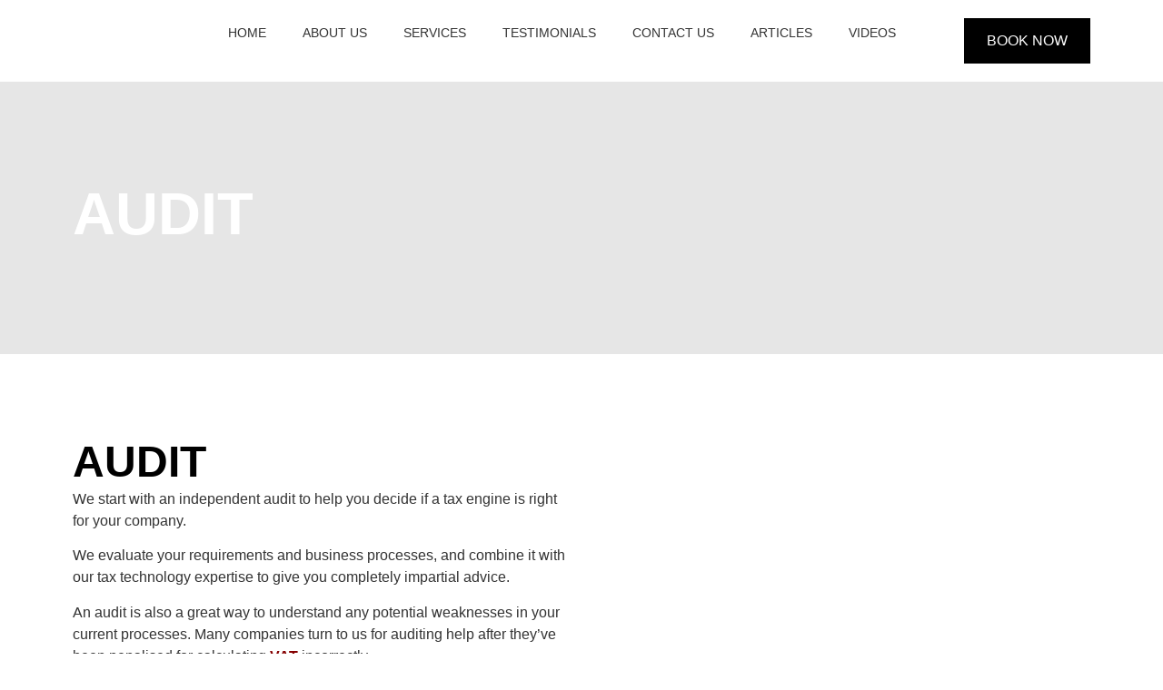

--- FILE ---
content_type: text/html; charset=UTF-8
request_url: https://cagconsultingltd.com/audit/
body_size: 24819
content:
<!doctype html><html lang="en-GB" prefix="og: https://ogp.me/ns#"><head><script data-no-optimize="1">var litespeed_docref=sessionStorage.getItem("litespeed_docref");litespeed_docref&&(Object.defineProperty(document,"referrer",{get:function(){return litespeed_docref}}),sessionStorage.removeItem("litespeed_docref"));</script> <meta charset="UTF-8"><meta name="viewport" content="width=device-width, initial-scale=1"><link rel="profile" href="https://gmpg.org/xfn/11"><title>Audit | CAG Consulting Ltd</title><meta name="description" content="We start with an independent audit to help you decide if a tax engine is right for your company."/><meta name="robots" content="follow, index, max-snippet:-1, max-video-preview:-1, max-image-preview:large"/><link rel="canonical" href="https://cagconsultingltd.com/audit/" /><meta property="og:locale" content="en_GB" /><meta property="og:type" content="article" /><meta property="og:title" content="Audit | CAG Consulting Ltd" /><meta property="og:description" content="We start with an independent audit to help you decide if a tax engine is right for your company." /><meta property="og:url" content="https://cagconsultingltd.com/audit/" /><meta property="og:site_name" content="CAG Consulting Ltd" /><meta property="og:updated_time" content="2024-09-20T14:42:41+01:00" /><meta property="og:image" content="https://cagconsultingltd.com/wp-content/uploads/2024/08/audit.jpg-e1723710052146-1024x741.webp" /><meta property="og:image:secure_url" content="https://cagconsultingltd.com/wp-content/uploads/2024/08/audit.jpg-e1723710052146-1024x741.webp" /><meta property="og:image:alt" content="Audit" /><meta property="article:published_time" content="2024-08-15T13:21:46+01:00" /><meta property="article:modified_time" content="2024-09-20T14:42:41+01:00" /><meta name="twitter:card" content="summary_large_image" /><meta name="twitter:title" content="Audit | CAG Consulting Ltd" /><meta name="twitter:description" content="We start with an independent audit to help you decide if a tax engine is right for your company." /><meta name="twitter:image" content="https://cagconsultingltd.com/wp-content/uploads/2024/08/audit.jpg-e1723710052146-1024x741.webp" /><meta name="twitter:label1" content="Time to read" /><meta name="twitter:data1" content="1 minute" /> <script type="application/ld+json" class="rank-math-schema">{"@context":"https://schema.org","@graph":[{"@type":"Organization","@id":"https://cagconsultingltd.com/#organization","name":"CAG Consulting Ltd","url":"https://cagconsultingltd.com","email":"info@cagconsultingltd.com","logo":{"@type":"ImageObject","@id":"https://cagconsultingltd.com/#logo","url":"https://cagconsultingltd.com/wp-content/uploads/2024/09/CAG-Consulting-Ltd.jpg","contentUrl":"https://cagconsultingltd.com/wp-content/uploads/2024/09/CAG-Consulting-Ltd.jpg","caption":"CAG Consulting Ltd","inLanguage":"en-GB","width":"213","height":"109"},"description":"Need help with global tax compliance? CAG Consulting Ltd specializes in tax engine integration, audit, and configuration services to meet complex tax requirements efficiently. "},{"@type":"WebSite","@id":"https://cagconsultingltd.com/#website","url":"https://cagconsultingltd.com","name":"CAG Consulting Ltd","publisher":{"@id":"https://cagconsultingltd.com/#organization"},"inLanguage":"en-GB"},{"@type":"ImageObject","@id":"https://cagconsultingltd.com/wp-content/uploads/2024/08/audit.jpg-e1723710052146-1024x741.webp","url":"https://cagconsultingltd.com/wp-content/uploads/2024/08/audit.jpg-e1723710052146-1024x741.webp","width":"200","height":"200","inLanguage":"en-GB"},{"@type":"WebPage","@id":"https://cagconsultingltd.com/audit/#webpage","url":"https://cagconsultingltd.com/audit/","name":"Audit | CAG Consulting Ltd","datePublished":"2024-08-15T13:21:46+01:00","dateModified":"2024-09-20T14:42:41+01:00","isPartOf":{"@id":"https://cagconsultingltd.com/#website"},"primaryImageOfPage":{"@id":"https://cagconsultingltd.com/wp-content/uploads/2024/08/audit.jpg-e1723710052146-1024x741.webp"},"inLanguage":"en-GB"},{"@type":"Person","@id":"https://cagconsultingltd.com/author/mediamaks/","name":"mediamaks","url":"https://cagconsultingltd.com/author/mediamaks/","image":{"@type":"ImageObject","@id":"https://cagconsultingltd.com/wp-content/litespeed/avatar/ed67fa602223ecadb65cdc867fc17503.jpg?ver=1769605924","url":"https://cagconsultingltd.com/wp-content/litespeed/avatar/ed67fa602223ecadb65cdc867fc17503.jpg?ver=1769605924","caption":"mediamaks","inLanguage":"en-GB"},"sameAs":["https://cagconsultingltd.com"],"worksFor":{"@id":"https://cagconsultingltd.com/#organization"}},{"@type":"Article","headline":"Audit | CAG Consulting Ltd","datePublished":"2024-08-15T13:21:46+01:00","dateModified":"2024-09-20T14:42:41+01:00","author":{"@id":"https://cagconsultingltd.com/author/mediamaks/","name":"mediamaks"},"publisher":{"@id":"https://cagconsultingltd.com/#organization"},"description":"We start with an independent audit to help you decide if a tax engine is right for your company.","name":"Audit | CAG Consulting Ltd","@id":"https://cagconsultingltd.com/audit/#richSnippet","isPartOf":{"@id":"https://cagconsultingltd.com/audit/#webpage"},"image":{"@id":"https://cagconsultingltd.com/wp-content/uploads/2024/08/audit.jpg-e1723710052146-1024x741.webp"},"inLanguage":"en-GB","mainEntityOfPage":{"@id":"https://cagconsultingltd.com/audit/#webpage"}}]}</script> <link rel='dns-prefetch' href='//www.googletagmanager.com' /><link rel="alternate" type="application/rss+xml" title="CAG Consulting Ltd &raquo; Feed" href="https://cagconsultingltd.com/feed/" /><link rel="alternate" type="application/rss+xml" title="CAG Consulting Ltd &raquo; Comments Feed" href="https://cagconsultingltd.com/comments/feed/" /><link rel="alternate" title="oEmbed (JSON)" type="application/json+oembed" href="https://cagconsultingltd.com/wp-json/oembed/1.0/embed?url=https%3A%2F%2Fcagconsultingltd.com%2Faudit%2F" /><link rel="alternate" title="oEmbed (XML)" type="text/xml+oembed" href="https://cagconsultingltd.com/wp-json/oembed/1.0/embed?url=https%3A%2F%2Fcagconsultingltd.com%2Faudit%2F&#038;format=xml" /><style id='wp-img-auto-sizes-contain-inline-css'>img:is([sizes=auto i],[sizes^="auto," i]){contain-intrinsic-size:3000px 1500px}
/*# sourceURL=wp-img-auto-sizes-contain-inline-css */</style><style id="litespeed-ccss">:root{--wp--preset--aspect-ratio--square:1;--wp--preset--aspect-ratio--4-3:4/3;--wp--preset--aspect-ratio--3-4:3/4;--wp--preset--aspect-ratio--3-2:3/2;--wp--preset--aspect-ratio--2-3:2/3;--wp--preset--aspect-ratio--16-9:16/9;--wp--preset--aspect-ratio--9-16:9/16;--wp--preset--color--black:#000000;--wp--preset--color--cyan-bluish-gray:#abb8c3;--wp--preset--color--white:#ffffff;--wp--preset--color--pale-pink:#f78da7;--wp--preset--color--vivid-red:#cf2e2e;--wp--preset--color--luminous-vivid-orange:#ff6900;--wp--preset--color--luminous-vivid-amber:#fcb900;--wp--preset--color--light-green-cyan:#7bdcb5;--wp--preset--color--vivid-green-cyan:#00d084;--wp--preset--color--pale-cyan-blue:#8ed1fc;--wp--preset--color--vivid-cyan-blue:#0693e3;--wp--preset--color--vivid-purple:#9b51e0;--wp--preset--gradient--vivid-cyan-blue-to-vivid-purple:linear-gradient(135deg,rgba(6,147,227,1) 0%,rgb(155,81,224) 100%);--wp--preset--gradient--light-green-cyan-to-vivid-green-cyan:linear-gradient(135deg,rgb(122,220,180) 0%,rgb(0,208,130) 100%);--wp--preset--gradient--luminous-vivid-amber-to-luminous-vivid-orange:linear-gradient(135deg,rgba(252,185,0,1) 0%,rgba(255,105,0,1) 100%);--wp--preset--gradient--luminous-vivid-orange-to-vivid-red:linear-gradient(135deg,rgba(255,105,0,1) 0%,rgb(207,46,46) 100%);--wp--preset--gradient--very-light-gray-to-cyan-bluish-gray:linear-gradient(135deg,rgb(238,238,238) 0%,rgb(169,184,195) 100%);--wp--preset--gradient--cool-to-warm-spectrum:linear-gradient(135deg,rgb(74,234,220) 0%,rgb(151,120,209) 20%,rgb(207,42,186) 40%,rgb(238,44,130) 60%,rgb(251,105,98) 80%,rgb(254,248,76) 100%);--wp--preset--gradient--blush-light-purple:linear-gradient(135deg,rgb(255,206,236) 0%,rgb(152,150,240) 100%);--wp--preset--gradient--blush-bordeaux:linear-gradient(135deg,rgb(254,205,165) 0%,rgb(254,45,45) 50%,rgb(107,0,62) 100%);--wp--preset--gradient--luminous-dusk:linear-gradient(135deg,rgb(255,203,112) 0%,rgb(199,81,192) 50%,rgb(65,88,208) 100%);--wp--preset--gradient--pale-ocean:linear-gradient(135deg,rgb(255,245,203) 0%,rgb(182,227,212) 50%,rgb(51,167,181) 100%);--wp--preset--gradient--electric-grass:linear-gradient(135deg,rgb(202,248,128) 0%,rgb(113,206,126) 100%);--wp--preset--gradient--midnight:linear-gradient(135deg,rgb(2,3,129) 0%,rgb(40,116,252) 100%);--wp--preset--font-size--small:13px;--wp--preset--font-size--medium:20px;--wp--preset--font-size--large:36px;--wp--preset--font-size--x-large:42px;--wp--preset--font-family--museo-sans:museo-sans;--wp--preset--spacing--20:0.44rem;--wp--preset--spacing--30:0.67rem;--wp--preset--spacing--40:1rem;--wp--preset--spacing--50:1.5rem;--wp--preset--spacing--60:2.25rem;--wp--preset--spacing--70:3.38rem;--wp--preset--spacing--80:5.06rem;--wp--preset--shadow--natural:6px 6px 9px rgba(0, 0, 0, 0.2);--wp--preset--shadow--deep:12px 12px 50px rgba(0, 0, 0, 0.4);--wp--preset--shadow--sharp:6px 6px 0px rgba(0, 0, 0, 0.2);--wp--preset--shadow--outlined:6px 6px 0px -3px rgba(255, 255, 255, 1), 6px 6px rgba(0, 0, 0, 1);--wp--preset--shadow--crisp:6px 6px 0px rgba(0, 0, 0, 1)}:where(body){margin:0}body{padding-top:0;padding-right:0;padding-bottom:0;padding-left:0}a:where(:not(.wp-element-button)){text-decoration:underline}html{line-height:1.15;-webkit-text-size-adjust:100%}*,:after,:before{box-sizing:border-box}body{margin:0;font-family:-apple-system,BlinkMacSystemFont,Segoe UI,Roboto,Helvetica Neue,Arial,Noto Sans,sans-serif,Apple Color Emoji,Segoe UI Emoji,Segoe UI Symbol,Noto Color Emoji;font-size:1rem;font-weight:400;line-height:1.5;color:#333;background-color:#fff;-webkit-font-smoothing:antialiased;-moz-osx-font-smoothing:grayscale}h2{margin-block-start:.5rem;margin-block-end:1rem;font-family:inherit;font-weight:500;line-height:1.2;color:inherit}h2{font-size:2rem}p{margin-block-start:0;margin-block-end:.9rem}a{background-color:#fff0;text-decoration:none;color:#c36}strong{font-weight:bolder}img{border-style:none;height:auto;max-width:100%}::-webkit-file-upload-button{-webkit-appearance:button;font:inherit}li,ul{margin-block-start:0;margin-block-end:0;border:0;outline:0;font-size:100%;vertical-align:baseline;background:#fff0}.screen-reader-text{clip:rect(1px,1px,1px,1px);height:1px;overflow:hidden;position:absolute!important;width:1px;word-wrap:normal!important}.elementor-screen-only,.screen-reader-text{height:1px;margin:-1px;overflow:hidden;padding:0;position:absolute;top:-10000em;width:1px;clip:rect(0,0,0,0);border:0}.elementor *,.elementor :after,.elementor :before{box-sizing:border-box}.elementor a{box-shadow:none;text-decoration:none}.elementor img{border:none;border-radius:0;box-shadow:none;height:auto;max-width:100%}.elementor-element{--flex-direction:initial;--flex-wrap:initial;--justify-content:initial;--align-items:initial;--align-content:initial;--gap:initial;--flex-basis:initial;--flex-grow:initial;--flex-shrink:initial;--order:initial;--align-self:initial;align-self:var(--align-self);flex-basis:var(--flex-basis);flex-grow:var(--flex-grow);flex-shrink:var(--flex-shrink);order:var(--order)}.elementor-element:where(.e-con-full,.elementor-widget){align-content:var(--align-content);align-items:var(--align-items);flex-direction:var(--flex-direction);flex-wrap:var(--flex-wrap);gap:var(--row-gap) var(--column-gap);justify-content:var(--justify-content)}.elementor-invisible{visibility:hidden}.elementor-align-right{text-align:right}:root{--page-title-display:block}.elementor-widget{position:relative}.elementor-widget:not(:last-child){margin-bottom:var(--kit-widget-spacing,20px)}@media (prefers-reduced-motion:no-preference){html{scroll-behavior:smooth}}.e-con{--border-radius:0;--border-top-width:0px;--border-right-width:0px;--border-bottom-width:0px;--border-left-width:0px;--border-style:initial;--border-color:initial;--container-widget-width:100%;--container-widget-height:initial;--container-widget-flex-grow:0;--container-widget-align-self:initial;--content-width:min(100%,var(--container-max-width,1140px));--width:100%;--min-height:initial;--height:auto;--text-align:initial;--margin-top:0px;--margin-right:0px;--margin-bottom:0px;--margin-left:0px;--padding-top:var(--container-default-padding-top,10px);--padding-right:var(--container-default-padding-right,10px);--padding-bottom:var(--container-default-padding-bottom,10px);--padding-left:var(--container-default-padding-left,10px);--position:relative;--z-index:revert;--overflow:visible;--gap:var(--widgets-spacing,20px);--row-gap:var(--widgets-spacing-row,20px);--column-gap:var(--widgets-spacing-column,20px);--overlay-mix-blend-mode:initial;--overlay-opacity:1;--e-con-grid-template-columns:repeat(3,1fr);--e-con-grid-template-rows:repeat(2,1fr);border-radius:var(--border-radius);height:var(--height);min-height:var(--min-height);min-width:0;overflow:var(--overflow);position:var(--position);width:var(--width);z-index:var(--z-index);--flex-wrap-mobile:wrap;margin-block-end:var(--margin-block-end);margin-block-start:var(--margin-block-start);margin-inline-end:var(--margin-inline-end);margin-inline-start:var(--margin-inline-start);padding-inline-end:var(--padding-inline-end);padding-inline-start:var(--padding-inline-start);--margin-block-start:var(--margin-top);--margin-block-end:var(--margin-bottom);--margin-inline-start:var(--margin-left);--margin-inline-end:var(--margin-right);--padding-inline-start:var(--padding-left);--padding-inline-end:var(--padding-right);--padding-block-start:var(--padding-top);--padding-block-end:var(--padding-bottom);--border-block-start-width:var(--border-top-width);--border-block-end-width:var(--border-bottom-width);--border-inline-start-width:var(--border-left-width);--border-inline-end-width:var(--border-right-width)}.e-con.e-flex{--flex-direction:column;--flex-basis:auto;--flex-grow:0;--flex-shrink:1;flex:var(--flex-grow) var(--flex-shrink) var(--flex-basis)}.e-con-full,.e-con>.e-con-inner{padding-block-end:var(--padding-block-end);padding-block-start:var(--padding-block-start);text-align:var(--text-align)}.e-con-full.e-flex,.e-con.e-flex>.e-con-inner{flex-direction:var(--flex-direction)}.e-con,.e-con>.e-con-inner{display:var(--display)}.e-con-boxed.e-flex{align-content:normal;align-items:normal;flex-direction:column;flex-wrap:nowrap;justify-content:normal}.e-con-boxed{gap:initial;text-align:initial}.e-con.e-flex>.e-con-inner{align-content:var(--align-content);align-items:var(--align-items);align-self:auto;flex-basis:auto;flex-grow:1;flex-shrink:1;flex-wrap:var(--flex-wrap);justify-content:var(--justify-content)}.e-con>.e-con-inner{gap:var(--row-gap) var(--column-gap);height:100%;margin:0 auto;max-width:var(--content-width);padding-inline-end:0;padding-inline-start:0;width:100%}:is(.elementor-section-wrap,[data-elementor-id])>.e-con{--margin-left:auto;--margin-right:auto;max-width:min(100%,var(--width))}.e-con .elementor-widget.elementor-widget{margin-block-end:0}.e-con:before{border-block-end-width:var(--border-block-end-width);border-block-start-width:var(--border-block-start-width);border-color:var(--border-color);border-inline-end-width:var(--border-inline-end-width);border-inline-start-width:var(--border-inline-start-width);border-radius:var(--border-radius);border-style:var(--border-style);content:var(--background-overlay);display:block;height:max(100% + var(--border-top-width) + var(--border-bottom-width),100%);left:calc(0px - var(--border-left-width));mix-blend-mode:var(--overlay-mix-blend-mode);opacity:var(--overlay-opacity);position:absolute;top:calc(0px - var(--border-top-width));width:max(100% + var(--border-left-width) + var(--border-right-width),100%)}.e-con .elementor-widget{min-width:0}.e-con>.elementor-widget>.elementor-widget-container{height:100%}.elementor.elementor .e-con>.elementor-widget{max-width:100%}.e-con .elementor-widget:not(:last-child){--kit-widget-spacing:0px}@media (max-width:767px){.e-con.e-flex{--width:100%;--flex-wrap:var(--flex-wrap-mobile)}}.elementor-heading-title{line-height:1;margin:0;padding:0}@media (min-width:768px) and (max-width:1024px){.elementor .elementor-hidden-tablet{display:none}}@media (min-width:1025px) and (max-width:99999px){.elementor .elementor-hidden-desktop{display:none}}.elementor-kit-6{--e-global-color-primary:#000000;--e-global-color-secondary:#54595F;--e-global-color-text:#333333;--e-global-color-accent:#850001;--e-global-typography-primary-font-family:"Rubik";--e-global-typography-primary-font-weight:600;--e-global-typography-secondary-font-family:"Rubik";--e-global-typography-secondary-font-weight:400;--e-global-typography-text-font-family:"Rubik";--e-global-typography-text-font-weight:400;--e-global-typography-accent-font-family:"Rubik";--e-global-typography-accent-font-weight:500}.elementor-kit-6 a{color:#850001}.elementor-widget:not(:last-child){margin-block-end:20px}.elementor-element{--widgets-spacing:20px 20px;--widgets-spacing-row:20px;--widgets-spacing-column:20px}@media (max-width:1024px){.e-con{--container-max-width:1024px}}@media (max-width:767px){.e-con{--container-max-width:767px}}.elementor-widget-image{text-align:center}.elementor-widget-image a{display:inline-block}.elementor-widget-image img{display:inline-block;vertical-align:middle}.elementor-item:after,.elementor-item:before{display:block;position:absolute}.elementor-item:not(:hover):not(:focus):not(.elementor-item-active):not(.highlighted):after,.elementor-item:not(:hover):not(:focus):not(.elementor-item-active):not(.highlighted):before{opacity:0}.elementor-item-active:after,.elementor-item-active:before{transform:scale(1)}.e--pointer-underline .elementor-item:after,.e--pointer-underline .elementor-item:before{background-color:#3f444b;height:3px;left:0;width:100%;z-index:2}.e--pointer-underline.e--animation-drop-out .elementor-item:not(:hover):not(:focus):not(.elementor-item-active):not(.highlighted):before{top:10px}.e--pointer-underline.e--animation-drop-out .elementor-item:not(:hover):not(:focus):not(.elementor-item-active):not(.highlighted):after{bottom:10px}.e--pointer-underline .elementor-item:after{bottom:0;content:""}.elementor-nav-menu--main .elementor-nav-menu a{padding:13px 20px}.elementor-nav-menu--main .elementor-nav-menu ul{border-style:solid;border-width:0;padding:0;position:absolute;width:12em}.elementor-nav-menu--layout-horizontal{display:flex}.elementor-nav-menu--layout-horizontal .elementor-nav-menu{display:flex;flex-wrap:wrap}.elementor-nav-menu--layout-horizontal .elementor-nav-menu a{flex-grow:1;white-space:nowrap}.elementor-nav-menu--layout-horizontal .elementor-nav-menu>li{display:flex}.elementor-nav-menu--layout-horizontal .elementor-nav-menu>li ul{top:100%!important}.elementor-nav-menu--layout-horizontal .elementor-nav-menu>li:not(:first-child)>a{margin-inline-start:var(--e-nav-menu-horizontal-menu-item-margin)}.elementor-nav-menu--layout-horizontal .elementor-nav-menu>li:not(:first-child)>ul{left:var(--e-nav-menu-horizontal-menu-item-margin)!important}.elementor-nav-menu--layout-horizontal .elementor-nav-menu>li:not(:last-child)>a{margin-inline-end:var(--e-nav-menu-horizontal-menu-item-margin)}.elementor-nav-menu--layout-horizontal .elementor-nav-menu>li:not(:last-child):after{align-self:center;border-color:var(--e-nav-menu-divider-color,#000);border-left-style:var(--e-nav-menu-divider-style,solid);border-left-width:var(--e-nav-menu-divider-width,2px);content:var(--e-nav-menu-divider-content,none);height:var(--e-nav-menu-divider-height,35%)}.elementor-widget-nav-menu .elementor-widget-container{display:flex;flex-direction:column}.elementor-nav-menu{position:relative;z-index:2}.elementor-nav-menu:after{clear:both;content:" ";display:block;font:0/0 serif;height:0;overflow:hidden;visibility:hidden}.elementor-nav-menu,.elementor-nav-menu li,.elementor-nav-menu ul{display:block;line-height:normal;list-style:none;margin:0;padding:0}.elementor-nav-menu ul{display:none}.elementor-nav-menu a,.elementor-nav-menu li{position:relative}.elementor-nav-menu li{border-width:0}.elementor-nav-menu a{align-items:center;display:flex}.elementor-nav-menu a{line-height:20px;padding:10px 20px}.elementor-sub-item.elementor-item-active{background-color:#3f444b;color:#fff}.elementor-menu-toggle{align-items:center;background-color:rgb(0 0 0/.05);border:0 solid;border-radius:3px;color:#33373d;display:flex;font-size:var(--nav-menu-icon-size,22px);justify-content:center;padding:.25em}.elementor-menu-toggle:not(.elementor-active) .elementor-menu-toggle__icon--close{display:none}.elementor-menu-toggle .e-font-icon-svg{fill:#33373d;height:1em;width:1em}.elementor-menu-toggle svg{height:auto;width:1em;fill:var(--nav-menu-icon-color,currentColor)}.elementor-nav-menu--dropdown{background-color:#fff;font-size:13px}.elementor-nav-menu--dropdown.elementor-nav-menu__container{margin-top:10px;overflow-x:hidden;overflow-y:auto;transform-origin:top}.elementor-nav-menu--dropdown.elementor-nav-menu__container .elementor-sub-item{font-size:.85em}.elementor-nav-menu--dropdown a{color:#33373d}ul.elementor-nav-menu--dropdown a{border-inline-start:8px solid #fff0;text-shadow:none}.elementor-nav-menu--toggle{--menu-height:100vh}.elementor-nav-menu--toggle .elementor-menu-toggle:not(.elementor-active)+.elementor-nav-menu__container{max-height:0;overflow:hidden;transform:scaleY(0)}.elementor-nav-menu--stretch .elementor-nav-menu__container.elementor-nav-menu--dropdown{position:absolute;z-index:9997}@media (max-width:1024px){.elementor-nav-menu--dropdown-tablet .elementor-nav-menu--main{display:none}}@media (min-width:1025px){.elementor-nav-menu--dropdown-tablet .elementor-menu-toggle,.elementor-nav-menu--dropdown-tablet .elementor-nav-menu--dropdown{display:none}.elementor-nav-menu--dropdown-tablet nav.elementor-nav-menu--dropdown.elementor-nav-menu__container{overflow-y:hidden}}:root{--bdt-leader-fill-content:.}:root{--bdt-position-margin-offset:.0001px}*{--bdt-inverse:initial}[class*="bdt-"] *,[class*="bdt-"] *::before,[class*="bdt-"] *::after{box-sizing:border-box}.bdt-ep-creative-button{color:#fff;background:#798184;padding:1.5rem 3rem;position:relative;display:inline-flex;align-items:center;justify-content:center}.bdt-ep-creative-button::before,.bdt-ep-creative-button::after{position:absolute;top:0;left:0;width:100%;height:100%}.bdt-ep-creative-button--dione{background:none!important;font-weight:500;font-style:italic;padding:1.5rem 3rem}.bdt-ep-creative-button--dione span{display:inline-block;color:#fff;z-index:1}.bdt-ep-creative-button--dione::before{content:"";background:#798184}.bdt-ep-creative-button--dione::after{content:"";border:1px solid #798184;border-radius:0;transform:scale3d(.85,.65,1)}.elementor-widget .elementor-icon-list-items{list-style-type:none;margin:0;padding:0}.elementor-widget .elementor-icon-list-item{margin:0;padding:0;position:relative}.elementor-widget .elementor-icon-list-item:after{bottom:0;position:absolute;width:100%}.elementor-widget .elementor-icon-list-item,.elementor-widget .elementor-icon-list-item a{align-items:var(--icon-vertical-align,center);display:flex;font-size:inherit}.elementor-widget.elementor-list-item-link-full_width a{width:100%}.elementor-widget:not(.elementor-align-right) .elementor-icon-list-item:after{left:0}.elementor-widget:not(.elementor-align-left) .elementor-icon-list-item:after{right:0}@media (min-width:-1){.elementor-widget:not(.elementor-widescreen-align-right) .elementor-icon-list-item:after{left:0}.elementor-widget:not(.elementor-widescreen-align-left) .elementor-icon-list-item:after{right:0}}@media (max-width:-1){.elementor-widget:not(.elementor-laptop-align-right) .elementor-icon-list-item:after{left:0}.elementor-widget:not(.elementor-laptop-align-left) .elementor-icon-list-item:after{right:0}.elementor-widget:not(.elementor-tablet_extra-align-right) .elementor-icon-list-item:after{left:0}.elementor-widget:not(.elementor-tablet_extra-align-left) .elementor-icon-list-item:after{right:0}}@media (max-width:1024px){.elementor-widget:not(.elementor-tablet-align-right) .elementor-icon-list-item:after{left:0}.elementor-widget:not(.elementor-tablet-align-left) .elementor-icon-list-item:after{right:0}}@media (max-width:-1){.elementor-widget:not(.elementor-mobile_extra-align-right) .elementor-icon-list-item:after{left:0}.elementor-widget:not(.elementor-mobile_extra-align-left) .elementor-icon-list-item:after{right:0}}@media (max-width:767px){.elementor-widget:not(.elementor-mobile-align-right) .elementor-icon-list-item:after{left:0}.elementor-widget:not(.elementor-mobile-align-left) .elementor-icon-list-item:after{right:0}}.elementor .elementor-element ul.elementor-icon-list-items{padding:0}:root{--swiper-theme-color:#007aff}:root{--swiper-navigation-size:44px}.elementor-156 .elementor-element.elementor-element-7f87753{--display:flex;--min-height:300px;--flex-direction:row;--container-widget-width:initial;--container-widget-height:100%;--container-widget-flex-grow:1;--container-widget-align-self:stretch;--flex-wrap-mobile:wrap;--gap:0px 0px;--row-gap:0px;--column-gap:0px;--overlay-opacity:0.1;--padding-top:100px;--padding-bottom:80px;--padding-left:0px;--padding-right:0px}.elementor-156 .elementor-element.elementor-element-7f87753:not(.elementor-motion-effects-element-type-background){background-image:url(https://cagconsultingltd.com/wp-content/uploads/2024/08/projectmanage.jpg-1.webp);background-position:center center;background-repeat:no-repeat;background-size:cover}.elementor-156 .elementor-element.elementor-element-7f87753::before{background-color:var(--e-global-color-primary);--background-overlay:''}.elementor-156 .elementor-element.elementor-element-bea32b8{--display:flex;--flex-direction:column;--container-widget-width:100%;--container-widget-height:initial;--container-widget-flex-grow:0;--container-widget-align-self:initial;--flex-wrap-mobile:wrap;--justify-content:center}.elementor-widget-heading .elementor-heading-title{font-family:var(--e-global-typography-primary-font-family),Sans-serif;font-weight:var(--e-global-typography-primary-font-weight);color:var(--e-global-color-primary)}.elementor-156 .elementor-element.elementor-element-f6add26 .elementor-heading-title{font-family:"Rubik",Sans-serif;font-size:65px;font-weight:700;text-transform:uppercase;line-height:72px;color:#FFF}.elementor-156 .elementor-element.elementor-element-f5775e9{--display:flex;--flex-direction:row;--container-widget-width:initial;--container-widget-height:100%;--container-widget-flex-grow:1;--container-widget-align-self:stretch;--flex-wrap-mobile:wrap;--gap:40px 30px;--row-gap:40px;--column-gap:30px;--padding-top:80px;--padding-bottom:60px;--padding-left:0px;--padding-right:0px}.elementor-156 .elementor-element.elementor-element-216d5c2{--display:flex;--flex-direction:column;--container-widget-width:100%;--container-widget-height:initial;--container-widget-flex-grow:0;--container-widget-align-self:initial;--flex-wrap-mobile:wrap}.elementor-156 .elementor-element.elementor-element-eba1a07{text-align:left}.elementor-156 .elementor-element.elementor-element-eba1a07 .elementor-heading-title{font-family:"Rubik",Sans-serif;font-size:48px;font-weight:600;line-height:58px}.elementor-widget-text-editor{font-family:var(--e-global-typography-text-font-family),Sans-serif;font-weight:var(--e-global-typography-text-font-weight);color:var(--e-global-color-text)}.elementor-156 .elementor-element.elementor-element-6e20774>.elementor-widget-container{margin:0 0-10px 0}.elementor-156 .elementor-element.elementor-element-6e20774{text-align:left;font-family:"Rubik",Sans-serif;font-weight:400}.elementor-156 .elementor-element.elementor-element-161ec90{--display:flex;--flex-direction:column;--container-widget-width:100%;--container-widget-height:initial;--container-widget-flex-grow:0;--container-widget-align-self:initial;--flex-wrap-mobile:wrap}.elementor-156 .elementor-element.elementor-element-fb5c4c2 img{border-radius:10px 10px 10px 10px;box-shadow:0 0 4px 0 rgb(0 0 0/.5)}@media (min-width:768px){.elementor-156 .elementor-element.elementor-element-bea32b8{--width:50%}.elementor-156 .elementor-element.elementor-element-216d5c2{--width:50%}.elementor-156 .elementor-element.elementor-element-161ec90{--width:50%}}@media (max-width:1024px) and (min-width:768px){.elementor-156 .elementor-element.elementor-element-bea32b8{--width:80%}.elementor-156 .elementor-element.elementor-element-216d5c2{--width:100%}.elementor-156 .elementor-element.elementor-element-161ec90{--width:100%}}@media (max-width:1024px){.elementor-156 .elementor-element.elementor-element-7f87753:not(.elementor-motion-effects-element-type-background){background-position:center left}.elementor-156 .elementor-element.elementor-element-f5775e9{--flex-direction:column;--container-widget-width:100%;--container-widget-height:initial;--container-widget-flex-grow:0;--container-widget-align-self:initial;--flex-wrap-mobile:wrap}}@media (max-width:767px){.elementor-156 .elementor-element.elementor-element-f6add26 .elementor-heading-title{font-size:45px;line-height:50px}.elementor-156 .elementor-element.elementor-element-eba1a07 .elementor-heading-title{font-size:42px;line-height:50px}}.elementor-114 .elementor-element.elementor-element-5061209{--display:flex;--flex-direction:row;--container-widget-width:initial;--container-widget-height:100%;--container-widget-flex-grow:1;--container-widget-align-self:stretch;--flex-wrap-mobile:wrap;--gap:0px 0px;--row-gap:0px;--column-gap:0px}.elementor-114 .elementor-element.elementor-element-98f8ec5{--display:flex;--flex-direction:column;--container-widget-width:100%;--container-widget-height:initial;--container-widget-flex-grow:0;--container-widget-align-self:initial;--flex-wrap-mobile:wrap}.elementor-114 .elementor-element.elementor-element-cd332f4{--display:flex;--flex-direction:column;--container-widget-width:calc( ( 1 - var( --container-widget-flex-grow ) ) * 100% );--container-widget-height:initial;--container-widget-flex-grow:0;--container-widget-align-self:initial;--flex-wrap-mobile:wrap;--justify-content:center;--align-items:center}.elementor-widget-nav-menu .elementor-nav-menu .elementor-item{font-family:var(--e-global-typography-primary-font-family),Sans-serif;font-weight:var(--e-global-typography-primary-font-weight)}.elementor-widget-nav-menu .elementor-nav-menu--main .elementor-item{color:var(--e-global-color-text);fill:var(--e-global-color-text)}.elementor-widget-nav-menu .elementor-nav-menu--main:not(.e--pointer-framed) .elementor-item:before,.elementor-widget-nav-menu .elementor-nav-menu--main:not(.e--pointer-framed) .elementor-item:after{background-color:var(--e-global-color-accent)}.elementor-widget-nav-menu{--e-nav-menu-divider-color:var( --e-global-color-text )}.elementor-widget-nav-menu .elementor-nav-menu--dropdown .elementor-item,.elementor-widget-nav-menu .elementor-nav-menu--dropdown .elementor-sub-item{font-family:var(--e-global-typography-accent-font-family),Sans-serif;font-weight:var(--e-global-typography-accent-font-weight)}.elementor-114 .elementor-element.elementor-element-adf9bbe .elementor-menu-toggle{margin:0 auto}.elementor-114 .elementor-element.elementor-element-adf9bbe .elementor-nav-menu .elementor-item{font-family:"Rubik",Sans-serif;font-size:14px;font-weight:500;text-transform:uppercase}.elementor-114 .elementor-element.elementor-element-adf9bbe .e--pointer-underline .elementor-item:after{height:1px}.elementor-114 .elementor-element.elementor-element-adf9bbe .elementor-nav-menu--main .elementor-item{padding-left:0;padding-right:0;padding-top:6px;padding-bottom:6px}.elementor-114 .elementor-element.elementor-element-adf9bbe{--e-nav-menu-horizontal-menu-item-margin:calc( 40px / 2 )}.elementor-114 .elementor-element.elementor-element-adf9bbe .elementor-nav-menu--dropdown a.elementor-item-active{color:var(--e-global-color-accent)}.elementor-114 .elementor-element.elementor-element-adf9bbe .elementor-nav-menu--dropdown a.elementor-item-active{background-color:#FFF}.elementor-114 .elementor-element.elementor-element-adf9bbe .elementor-nav-menu--dropdown .elementor-item,.elementor-114 .elementor-element.elementor-element-adf9bbe .elementor-nav-menu--dropdown .elementor-sub-item{font-family:"Rubik",Sans-serif;font-weight:500;text-transform:uppercase}.elementor-114 .elementor-element.elementor-element-adf9bbe div.elementor-menu-toggle{color:var(--e-global-color-accent)}.elementor-114 .elementor-element.elementor-element-adf9bbe div.elementor-menu-toggle svg{fill:var(--e-global-color-accent)}.elementor-114 .elementor-element.elementor-element-07b683a{--display:flex;--flex-direction:column;--container-widget-width:100%;--container-widget-height:initial;--container-widget-flex-grow:0;--container-widget-align-self:initial;--flex-wrap-mobile:wrap;--justify-content:center}.elementor-114 .elementor-element.elementor-element-17d3411.elementor-widget-bdt-creative-button{text-align:right}.elementor-114 .elementor-element.elementor-element-17d3411 .bdt-ep-creative-button,.elementor-114 .elementor-element.elementor-element-17d3411 .bdt-ep-creative-button--dione span{color:#FFF}.elementor-114 .elementor-element.elementor-element-17d3411 .bdt-ep-creative-button,.elementor-114 .elementor-element.elementor-element-17d3411 .bdt-ep-creative-button--dione::before{background:var(--e-global-color-primary)}.elementor-114 .elementor-element.elementor-element-17d3411 .bdt-ep-creative-button--dione::after{border-color:var(--e-global-color-primary)}.elementor-114 .elementor-element.elementor-element-17d3411 .bdt-ep-creative-button{padding:13px 25px 13px 25px}.elementor-114 .elementor-element.elementor-element-17d3411 .bdt-ep-creative-button{font-style:normal}.elementor-location-header:before{content:"";display:table;clear:both}@media (max-width:1024px){.elementor-114 .elementor-element.elementor-element-adf9bbe .elementor-nav-menu--dropdown .elementor-item,.elementor-114 .elementor-element.elementor-element-adf9bbe .elementor-nav-menu--dropdown .elementor-sub-item{font-size:14px}.elementor-114 .elementor-element.elementor-element-adf9bbe .elementor-nav-menu--dropdown a{padding-top:7px;padding-bottom:7px}.elementor-114 .elementor-element.elementor-element-adf9bbe .elementor-nav-menu--main>.elementor-nav-menu>li>.elementor-nav-menu--dropdown,.elementor-114 .elementor-element.elementor-element-adf9bbe .elementor-nav-menu__container.elementor-nav-menu--dropdown{margin-top:23px!important}.elementor-114 .elementor-element.elementor-element-adf9bbe{--nav-menu-icon-size:26px}}@media (min-width:768px){.elementor-114 .elementor-element.elementor-element-98f8ec5{--width:15%}.elementor-114 .elementor-element.elementor-element-cd332f4{--width:70%}.elementor-114 .elementor-element.elementor-element-07b683a{--width:15%}}@media (max-width:1024px) and (min-width:768px){.elementor-114 .elementor-element.elementor-element-98f8ec5{--width:25%}.elementor-114 .elementor-element.elementor-element-cd332f4{--width:50%}.elementor-114 .elementor-element.elementor-element-07b683a{--width:25%}}@media (max-width:767px){.elementor-114 .elementor-element.elementor-element-5061209{--padding-top:0px;--padding-bottom:0px;--padding-left:0px;--padding-right:0px}.elementor-114 .elementor-element.elementor-element-af8a583{text-align:center}.elementor-114 .elementor-element.elementor-element-af8a583 img{width:60%}.elementor-114 .elementor-element.elementor-element-cd332f4{--width:50%;--align-items:flex-start;--container-widget-width:calc( ( 1 - var( --container-widget-flex-grow ) ) * 100% )}.elementor-114 .elementor-element.elementor-element-07b683a{--width:50%}}.elementor-widget-icon-list .elementor-icon-list-item:not(:last-child):after{border-color:var(--e-global-color-text)}.elementor-widget-icon-list .elementor-icon-list-item>a{font-family:var(--e-global-typography-text-font-family),Sans-serif;font-weight:var(--e-global-typography-text-font-weight)}.elementor-widget-icon-list .elementor-icon-list-text{color:var(--e-global-color-secondary)}.elementor-108 .elementor-element.elementor-element-3c01401 .elementor-icon-list-items:not(.elementor-inline-items) .elementor-icon-list-item:not(:last-child){padding-bottom:calc(25px/2)}.elementor-108 .elementor-element.elementor-element-3c01401 .elementor-icon-list-items:not(.elementor-inline-items) .elementor-icon-list-item:not(:first-child){margin-top:calc(25px/2)}.elementor-108 .elementor-element.elementor-element-3c01401{--e-icon-list-icon-size:14px;--icon-vertical-offset:0px}.elementor-108 .elementor-element.elementor-element-3c01401 .elementor-icon-list-item>a{font-family:"Rubik",Sans-serif;font-size:14px;font-weight:400;text-transform:uppercase}.elementor-widget-text-editor{font-family:var(--e-global-typography-text-font-family),Sans-serif;font-weight:var(--e-global-typography-text-font-weight);color:var(--e-global-color-text)}.elementor-location-header:before{content:"";display:table;clear:both}@media (max-width:767px){.elementor-108 .elementor-element.elementor-element-3c01401 .elementor-icon-list-items:not(.elementor-inline-items) .elementor-icon-list-item:not(:last-child){padding-bottom:calc(10px/2)}.elementor-108 .elementor-element.elementor-element-3c01401 .elementor-icon-list-items:not(.elementor-inline-items) .elementor-icon-list-item:not(:first-child){margin-top:calc(10px/2)}}:focus{outline:0}.ekit-wid-con .ekit-review-card--date,.ekit-wid-con .ekit-review-card--desc{grid-area:date}.ekit-wid-con .ekit-review-card--image{width:60px;height:60px;grid-area:thumbnail;min-width:60px;border-radius:50%;background-color:#eae9f7;display:-webkit-box;display:-ms-flexbox;display:flex;-webkit-box-pack:center;-ms-flex-pack:center;justify-content:center;-webkit-box-align:center;-ms-flex-align:center;align-items:center;padding:1rem;position:relative}.ekit-wid-con .ekit-review-card--thumbnail{grid-area:thumbnail;padding-right:1rem}.ekit-wid-con .ekit-review-card--name{grid-area:name;font-size:14px;font-weight:700;margin:0 0 .25rem 0}.ekit-wid-con .ekit-review-card--stars{grid-area:stars;color:#f4be28;font-size:13px;line-height:20px}.ekit-wid-con .ekit-review-card--comment{grid-area:comment;font-size:16px;line-height:22px;font-weight:400;color:#32323d}.ekit-wid-con .ekit-review-card--actions{grid-area:actions}.ekit-wid-con .ekit-review-card--posted-on{display:-webkit-box;display:-ms-flexbox;display:flex;grid-area:posted-on}nav{display:block}a{text-decoration:none;background-color:#fff0;-webkit-text-decoration-skip:objects}strong{font-weight:inherit}strong{font-weight:bolder}img{display:block;border-style:none}svg:not(:root){overflow:hidden;display:inline}::-webkit-file-upload-button{-webkit-appearance:button;font:inherit}@media screen and (max-height:640px){.e-con.e-parent:nth-of-type(n+2):not(.e-lazyloaded):not(.e-no-lazyload),.e-con.e-parent:nth-of-type(n+2):not(.e-lazyloaded):not(.e-no-lazyload) *{background-image:none!important}}</style><link rel="preload" data-asynced="1" data-optimized="2" as="style" onload="this.onload=null;this.rel='stylesheet'" href="https://cagconsultingltd.com/wp-content/litespeed/ucss/98031594ef2b721701ded06fe456e187.css?ver=8f7c8" /><script data-optimized="1" type="litespeed/javascript" data-src="https://cagconsultingltd.com/wp-content/plugins/litespeed-cache/assets/js/css_async.min.js"></script> <style id='global-styles-inline-css'>:root{--wp--preset--aspect-ratio--square: 1;--wp--preset--aspect-ratio--4-3: 4/3;--wp--preset--aspect-ratio--3-4: 3/4;--wp--preset--aspect-ratio--3-2: 3/2;--wp--preset--aspect-ratio--2-3: 2/3;--wp--preset--aspect-ratio--16-9: 16/9;--wp--preset--aspect-ratio--9-16: 9/16;--wp--preset--color--black: #000000;--wp--preset--color--cyan-bluish-gray: #abb8c3;--wp--preset--color--white: #ffffff;--wp--preset--color--pale-pink: #f78da7;--wp--preset--color--vivid-red: #cf2e2e;--wp--preset--color--luminous-vivid-orange: #ff6900;--wp--preset--color--luminous-vivid-amber: #fcb900;--wp--preset--color--light-green-cyan: #7bdcb5;--wp--preset--color--vivid-green-cyan: #00d084;--wp--preset--color--pale-cyan-blue: #8ed1fc;--wp--preset--color--vivid-cyan-blue: #0693e3;--wp--preset--color--vivid-purple: #9b51e0;--wp--preset--gradient--vivid-cyan-blue-to-vivid-purple: linear-gradient(135deg,rgb(6,147,227) 0%,rgb(155,81,224) 100%);--wp--preset--gradient--light-green-cyan-to-vivid-green-cyan: linear-gradient(135deg,rgb(122,220,180) 0%,rgb(0,208,130) 100%);--wp--preset--gradient--luminous-vivid-amber-to-luminous-vivid-orange: linear-gradient(135deg,rgb(252,185,0) 0%,rgb(255,105,0) 100%);--wp--preset--gradient--luminous-vivid-orange-to-vivid-red: linear-gradient(135deg,rgb(255,105,0) 0%,rgb(207,46,46) 100%);--wp--preset--gradient--very-light-gray-to-cyan-bluish-gray: linear-gradient(135deg,rgb(238,238,238) 0%,rgb(169,184,195) 100%);--wp--preset--gradient--cool-to-warm-spectrum: linear-gradient(135deg,rgb(74,234,220) 0%,rgb(151,120,209) 20%,rgb(207,42,186) 40%,rgb(238,44,130) 60%,rgb(251,105,98) 80%,rgb(254,248,76) 100%);--wp--preset--gradient--blush-light-purple: linear-gradient(135deg,rgb(255,206,236) 0%,rgb(152,150,240) 100%);--wp--preset--gradient--blush-bordeaux: linear-gradient(135deg,rgb(254,205,165) 0%,rgb(254,45,45) 50%,rgb(107,0,62) 100%);--wp--preset--gradient--luminous-dusk: linear-gradient(135deg,rgb(255,203,112) 0%,rgb(199,81,192) 50%,rgb(65,88,208) 100%);--wp--preset--gradient--pale-ocean: linear-gradient(135deg,rgb(255,245,203) 0%,rgb(182,227,212) 50%,rgb(51,167,181) 100%);--wp--preset--gradient--electric-grass: linear-gradient(135deg,rgb(202,248,128) 0%,rgb(113,206,126) 100%);--wp--preset--gradient--midnight: linear-gradient(135deg,rgb(2,3,129) 0%,rgb(40,116,252) 100%);--wp--preset--font-size--small: 13px;--wp--preset--font-size--medium: 20px;--wp--preset--font-size--large: 36px;--wp--preset--font-size--x-large: 42px;--wp--preset--font-family--museo-sans: museo-sans;--wp--preset--spacing--20: 0.44rem;--wp--preset--spacing--30: 0.67rem;--wp--preset--spacing--40: 1rem;--wp--preset--spacing--50: 1.5rem;--wp--preset--spacing--60: 2.25rem;--wp--preset--spacing--70: 3.38rem;--wp--preset--spacing--80: 5.06rem;--wp--preset--shadow--natural: 6px 6px 9px rgba(0, 0, 0, 0.2);--wp--preset--shadow--deep: 12px 12px 50px rgba(0, 0, 0, 0.4);--wp--preset--shadow--sharp: 6px 6px 0px rgba(0, 0, 0, 0.2);--wp--preset--shadow--outlined: 6px 6px 0px -3px rgb(255, 255, 255), 6px 6px rgb(0, 0, 0);--wp--preset--shadow--crisp: 6px 6px 0px rgb(0, 0, 0);}:where(body) { margin: 0; }.wp-site-blocks > .alignleft { float: left; margin-right: 2em; }.wp-site-blocks > .alignright { float: right; margin-left: 2em; }.wp-site-blocks > .aligncenter { justify-content: center; margin-left: auto; margin-right: auto; }:where(.is-layout-flex){gap: 0.5em;}:where(.is-layout-grid){gap: 0.5em;}.is-layout-flow > .alignleft{float: left;margin-inline-start: 0;margin-inline-end: 2em;}.is-layout-flow > .alignright{float: right;margin-inline-start: 2em;margin-inline-end: 0;}.is-layout-flow > .aligncenter{margin-left: auto !important;margin-right: auto !important;}.is-layout-constrained > .alignleft{float: left;margin-inline-start: 0;margin-inline-end: 2em;}.is-layout-constrained > .alignright{float: right;margin-inline-start: 2em;margin-inline-end: 0;}.is-layout-constrained > .aligncenter{margin-left: auto !important;margin-right: auto !important;}.is-layout-constrained > :where(:not(.alignleft):not(.alignright):not(.alignfull)){margin-left: auto !important;margin-right: auto !important;}body .is-layout-flex{display: flex;}.is-layout-flex{flex-wrap: wrap;align-items: center;}.is-layout-flex > :is(*, div){margin: 0;}body .is-layout-grid{display: grid;}.is-layout-grid > :is(*, div){margin: 0;}body{padding-top: 0px;padding-right: 0px;padding-bottom: 0px;padding-left: 0px;}a:where(:not(.wp-element-button)){text-decoration: underline;}:root :where(.wp-element-button, .wp-block-button__link){background-color: #32373c;border-width: 0;color: #fff;font-family: inherit;font-size: inherit;font-style: inherit;font-weight: inherit;letter-spacing: inherit;line-height: inherit;padding-top: calc(0.667em + 2px);padding-right: calc(1.333em + 2px);padding-bottom: calc(0.667em + 2px);padding-left: calc(1.333em + 2px);text-decoration: none;text-transform: inherit;}.has-black-color{color: var(--wp--preset--color--black) !important;}.has-cyan-bluish-gray-color{color: var(--wp--preset--color--cyan-bluish-gray) !important;}.has-white-color{color: var(--wp--preset--color--white) !important;}.has-pale-pink-color{color: var(--wp--preset--color--pale-pink) !important;}.has-vivid-red-color{color: var(--wp--preset--color--vivid-red) !important;}.has-luminous-vivid-orange-color{color: var(--wp--preset--color--luminous-vivid-orange) !important;}.has-luminous-vivid-amber-color{color: var(--wp--preset--color--luminous-vivid-amber) !important;}.has-light-green-cyan-color{color: var(--wp--preset--color--light-green-cyan) !important;}.has-vivid-green-cyan-color{color: var(--wp--preset--color--vivid-green-cyan) !important;}.has-pale-cyan-blue-color{color: var(--wp--preset--color--pale-cyan-blue) !important;}.has-vivid-cyan-blue-color{color: var(--wp--preset--color--vivid-cyan-blue) !important;}.has-vivid-purple-color{color: var(--wp--preset--color--vivid-purple) !important;}.has-black-background-color{background-color: var(--wp--preset--color--black) !important;}.has-cyan-bluish-gray-background-color{background-color: var(--wp--preset--color--cyan-bluish-gray) !important;}.has-white-background-color{background-color: var(--wp--preset--color--white) !important;}.has-pale-pink-background-color{background-color: var(--wp--preset--color--pale-pink) !important;}.has-vivid-red-background-color{background-color: var(--wp--preset--color--vivid-red) !important;}.has-luminous-vivid-orange-background-color{background-color: var(--wp--preset--color--luminous-vivid-orange) !important;}.has-luminous-vivid-amber-background-color{background-color: var(--wp--preset--color--luminous-vivid-amber) !important;}.has-light-green-cyan-background-color{background-color: var(--wp--preset--color--light-green-cyan) !important;}.has-vivid-green-cyan-background-color{background-color: var(--wp--preset--color--vivid-green-cyan) !important;}.has-pale-cyan-blue-background-color{background-color: var(--wp--preset--color--pale-cyan-blue) !important;}.has-vivid-cyan-blue-background-color{background-color: var(--wp--preset--color--vivid-cyan-blue) !important;}.has-vivid-purple-background-color{background-color: var(--wp--preset--color--vivid-purple) !important;}.has-black-border-color{border-color: var(--wp--preset--color--black) !important;}.has-cyan-bluish-gray-border-color{border-color: var(--wp--preset--color--cyan-bluish-gray) !important;}.has-white-border-color{border-color: var(--wp--preset--color--white) !important;}.has-pale-pink-border-color{border-color: var(--wp--preset--color--pale-pink) !important;}.has-vivid-red-border-color{border-color: var(--wp--preset--color--vivid-red) !important;}.has-luminous-vivid-orange-border-color{border-color: var(--wp--preset--color--luminous-vivid-orange) !important;}.has-luminous-vivid-amber-border-color{border-color: var(--wp--preset--color--luminous-vivid-amber) !important;}.has-light-green-cyan-border-color{border-color: var(--wp--preset--color--light-green-cyan) !important;}.has-vivid-green-cyan-border-color{border-color: var(--wp--preset--color--vivid-green-cyan) !important;}.has-pale-cyan-blue-border-color{border-color: var(--wp--preset--color--pale-cyan-blue) !important;}.has-vivid-cyan-blue-border-color{border-color: var(--wp--preset--color--vivid-cyan-blue) !important;}.has-vivid-purple-border-color{border-color: var(--wp--preset--color--vivid-purple) !important;}.has-vivid-cyan-blue-to-vivid-purple-gradient-background{background: var(--wp--preset--gradient--vivid-cyan-blue-to-vivid-purple) !important;}.has-light-green-cyan-to-vivid-green-cyan-gradient-background{background: var(--wp--preset--gradient--light-green-cyan-to-vivid-green-cyan) !important;}.has-luminous-vivid-amber-to-luminous-vivid-orange-gradient-background{background: var(--wp--preset--gradient--luminous-vivid-amber-to-luminous-vivid-orange) !important;}.has-luminous-vivid-orange-to-vivid-red-gradient-background{background: var(--wp--preset--gradient--luminous-vivid-orange-to-vivid-red) !important;}.has-very-light-gray-to-cyan-bluish-gray-gradient-background{background: var(--wp--preset--gradient--very-light-gray-to-cyan-bluish-gray) !important;}.has-cool-to-warm-spectrum-gradient-background{background: var(--wp--preset--gradient--cool-to-warm-spectrum) !important;}.has-blush-light-purple-gradient-background{background: var(--wp--preset--gradient--blush-light-purple) !important;}.has-blush-bordeaux-gradient-background{background: var(--wp--preset--gradient--blush-bordeaux) !important;}.has-luminous-dusk-gradient-background{background: var(--wp--preset--gradient--luminous-dusk) !important;}.has-pale-ocean-gradient-background{background: var(--wp--preset--gradient--pale-ocean) !important;}.has-electric-grass-gradient-background{background: var(--wp--preset--gradient--electric-grass) !important;}.has-midnight-gradient-background{background: var(--wp--preset--gradient--midnight) !important;}.has-small-font-size{font-size: var(--wp--preset--font-size--small) !important;}.has-medium-font-size{font-size: var(--wp--preset--font-size--medium) !important;}.has-large-font-size{font-size: var(--wp--preset--font-size--large) !important;}.has-x-large-font-size{font-size: var(--wp--preset--font-size--x-large) !important;}.has-museo-sans-font-family{font-family: var(--wp--preset--font-family--museo-sans) !important;}
:where(.wp-block-post-template.is-layout-flex){gap: 1.25em;}:where(.wp-block-post-template.is-layout-grid){gap: 1.25em;}
:where(.wp-block-term-template.is-layout-flex){gap: 1.25em;}:where(.wp-block-term-template.is-layout-grid){gap: 1.25em;}
:where(.wp-block-columns.is-layout-flex){gap: 2em;}:where(.wp-block-columns.is-layout-grid){gap: 2em;}
:root :where(.wp-block-pullquote){font-size: 1.5em;line-height: 1.6;}
/*# sourceURL=global-styles-inline-css */</style> <script data-cfasync="false" src="https://cagconsultingltd.com/wp-includes/js/jquery/jquery.min.js" id="jquery-core-js"></script> <script data-cfasync="false" src="https://cagconsultingltd.com/wp-includes/js/jquery/jquery-migrate.min.js" id="jquery-migrate-js"></script> 
 <script type="litespeed/javascript" data-src="https://www.googletagmanager.com/gtag/js?id=GT-55N89W9L" id="google_gtagjs-js"></script> <script id="google_gtagjs-js-after" type="litespeed/javascript">window.dataLayer=window.dataLayer||[];function gtag(){dataLayer.push(arguments)}
gtag("set","linker",{"domains":["cagconsultingltd.com"]});gtag("js",new Date());gtag("set","developer_id.dZTNiMT",!0);gtag("config","GT-55N89W9L")</script> <link rel="https://api.w.org/" href="https://cagconsultingltd.com/wp-json/" /><link rel="alternate" title="JSON" type="application/json" href="https://cagconsultingltd.com/wp-json/wp/v2/pages/156" /><link rel="EditURI" type="application/rsd+xml" title="RSD" href="https://cagconsultingltd.com/xmlrpc.php?rsd" /><meta name="generator" content="WordPress 6.9" /><link rel='shortlink' href='https://cagconsultingltd.com/?p=156' /><meta name="generator" content="Site Kit by Google 1.171.0" /><meta name="generator" content="Elementor 3.34.4; features: e_font_icon_svg, additional_custom_breakpoints; settings: css_print_method-external, google_font-enabled, font_display-swap"><style>.e-con.e-parent:nth-of-type(n+4):not(.e-lazyloaded):not(.e-no-lazyload),
				.e-con.e-parent:nth-of-type(n+4):not(.e-lazyloaded):not(.e-no-lazyload) * {
					background-image: none !important;
				}
				@media screen and (max-height: 1024px) {
					.e-con.e-parent:nth-of-type(n+3):not(.e-lazyloaded):not(.e-no-lazyload),
					.e-con.e-parent:nth-of-type(n+3):not(.e-lazyloaded):not(.e-no-lazyload) * {
						background-image: none !important;
					}
				}
				@media screen and (max-height: 640px) {
					.e-con.e-parent:nth-of-type(n+2):not(.e-lazyloaded):not(.e-no-lazyload),
					.e-con.e-parent:nth-of-type(n+2):not(.e-lazyloaded):not(.e-no-lazyload) * {
						background-image: none !important;
					}
				}</style><style class='wp-fonts-local'>@font-face{font-family:museo-sans;font-style:normal;font-weight:400;font-display:fallback;src:url('https://cagconsultingltd.com/wp-content/uploads/useanyfont/2010Museo-Sans.woff2') format('woff2');}</style><link rel="icon" href="https://cagconsultingltd.com/wp-content/uploads/2024/09/Favicon_CG-150x150.jpg" sizes="32x32" /><link rel="icon" href="https://cagconsultingltd.com/wp-content/uploads/2024/09/Favicon_CG-300x300.jpg" sizes="192x192" /><link rel="apple-touch-icon" href="https://cagconsultingltd.com/wp-content/uploads/2024/09/Favicon_CG-300x300.jpg" /><meta name="msapplication-TileImage" content="https://cagconsultingltd.com/wp-content/uploads/2024/09/Favicon_CG-300x300.jpg" /><style id="wpr_lightbox_styles">.lg-backdrop {
					background-color: rgba(0,0,0,0.6) !important;
				}
				.lg-toolbar,
				.lg-dropdown {
					background-color: rgba(0,0,0,0.8) !important;
				}
				.lg-dropdown:after {
					border-bottom-color: rgba(0,0,0,0.8) !important;
				}
				.lg-sub-html {
					background-color: rgba(0,0,0,0.8) !important;
				}
				.lg-thumb-outer,
				.lg-progress-bar {
					background-color: #444444 !important;
				}
				.lg-progress {
					background-color: #a90707 !important;
				}
				.lg-icon {
					color: #efefef !important;
					font-size: 20px !important;
				}
				.lg-icon.lg-toogle-thumb {
					font-size: 24px !important;
				}
				.lg-icon:hover,
				.lg-dropdown-text:hover {
					color: #ffffff !important;
				}
				.lg-sub-html,
				.lg-dropdown-text {
					color: #efefef !important;
					font-size: 14px !important;
				}
				#lg-counter {
					color: #efefef !important;
					font-size: 14px !important;
				}
				.lg-prev,
				.lg-next {
					font-size: 35px !important;
				}

				/* Defaults */
				.lg-icon {
				background-color: transparent !important;
				}

				#lg-counter {
				opacity: 0.9;
				}

				.lg-thumb-outer {
				padding: 0 10px;
				}

				.lg-thumb-item {
				border-radius: 0 !important;
				border: none !important;
				opacity: 0.5;
				}

				.lg-thumb-item.active {
					opacity: 1;
				}</style></head><body class="wp-singular page-template page-template-elementor_header_footer page page-id-156 wp-theme-mediamaks-uk elementor-default elementor-template-full-width elementor-kit-6 elementor-page elementor-page-156"><a class="skip-link screen-reader-text" href="#content">Skip to content</a><div data-elementor-type="header" data-elementor-id="114" class="elementor elementor-114 elementor-location-header" data-elementor-post-type="elementor_library"><div class="elementor-element elementor-element-5061209 e-flex e-con-boxed wpr-particle-no wpr-jarallax-no wpr-parallax-no wpr-sticky-section-no e-con e-parent" data-id="5061209" data-element_type="container"><div class="e-con-inner"><div class="elementor-element elementor-element-98f8ec5 e-con-full e-flex wpr-particle-no wpr-jarallax-no wpr-parallax-no wpr-sticky-section-no e-con e-child" data-id="98f8ec5" data-element_type="container"><div class="elementor-element elementor-element-af8a583 elementor-widget elementor-widget-image" data-id="af8a583" data-element_type="widget" data-widget_type="image.default"><div class="elementor-widget-container">
<a href="https://cagconsultingltd.com/">
<picture fetchpriority="high" class="attachment-large size-large wp-image-109">
<source type="image/webp" srcset="https://cagconsultingltd.com/wp-content/uploads/2024/08/cag-consulting-1024x483.png.webp" sizes="(max-width: 800px) 100vw, 800px"/>
<img data-lazyloaded="1" src="[data-uri]" fetchpriority="high" width="800" height="377" data-src="https://cagconsultingltd.com/wp-content/uploads/2024/08/cag-consulting-1024x483.png.webp" alt="" data-srcset="https://cagconsultingltd.com/wp-content/uploads/2024/08/cag-consulting-1024x483.png.webp 1024w, https://cagconsultingltd.com/wp-content/uploads/2024/08/cag-consulting-300x141.png.webp 300w, https://cagconsultingltd.com/wp-content/uploads/2024/08/cag-consulting-768x362.png.webp 768w, https://cagconsultingltd.com/wp-content/uploads/2024/08/cag-consulting-1536x724.png.webp 1536w, https://cagconsultingltd.com/wp-content/uploads/2024/08/cag-consulting-2048x966.png.webp 2048w" data-sizes="(max-width: 800px) 100vw, 800px"/>
</picture>
</a></div></div></div><div class="elementor-element elementor-element-cd332f4 e-con-full e-flex wpr-particle-no wpr-jarallax-no wpr-parallax-no wpr-sticky-section-no e-con e-child" data-id="cd332f4" data-element_type="container"><div class="elementor-element elementor-element-adf9bbe elementor-nav-menu--stretch elementor-nav-menu--dropdown-tablet elementor-nav-menu__text-align-aside elementor-nav-menu--toggle elementor-nav-menu--burger elementor-widget elementor-widget-nav-menu" data-id="adf9bbe" data-element_type="widget" data-settings="{&quot;full_width&quot;:&quot;stretch&quot;,&quot;layout&quot;:&quot;horizontal&quot;,&quot;submenu_icon&quot;:{&quot;value&quot;:&quot;&lt;svg class=\&quot;e-font-icon-svg e-fas-caret-down\&quot; viewBox=\&quot;0 0 320 512\&quot; xmlns=\&quot;http:\/\/www.w3.org\/2000\/svg\&quot;&gt;&lt;path d=\&quot;M31.3 192h257.3c17.8 0 26.7 21.5 14.1 34.1L174.1 354.8c-7.8 7.8-20.5 7.8-28.3 0L17.2 226.1C4.6 213.5 13.5 192 31.3 192z\&quot;&gt;&lt;\/path&gt;&lt;\/svg&gt;&quot;,&quot;library&quot;:&quot;fa-solid&quot;},&quot;toggle&quot;:&quot;burger&quot;}" data-widget_type="nav-menu.default"><div class="elementor-widget-container"><nav aria-label="Menu" class="elementor-nav-menu--main elementor-nav-menu__container elementor-nav-menu--layout-horizontal e--pointer-underline e--animation-drop-out"><ul id="menu-1-adf9bbe" class="elementor-nav-menu"><li class="menu-item menu-item-type-post_type menu-item-object-page menu-item-home menu-item-115"><a href="https://cagconsultingltd.com/" class="elementor-item">Home</a></li><li class="menu-item menu-item-type-post_type menu-item-object-page menu-item-has-children menu-item-304"><a href="https://cagconsultingltd.com/about-us/" class="elementor-item">About Us</a><ul class="sub-menu elementor-nav-menu--dropdown"><li class="menu-item menu-item-type-post_type menu-item-object-page menu-item-311"><a href="https://cagconsultingltd.com/our-directors/" class="elementor-sub-item">Our Directors</a></li></ul></li><li class="menu-item menu-item-type-custom menu-item-object-custom current-menu-ancestor current-menu-parent menu-item-has-children menu-item-317"><a href="#" class="elementor-item elementor-item-anchor">Services</a><ul class="sub-menu elementor-nav-menu--dropdown"><li class="menu-item menu-item-type-post_type menu-item-object-page current-menu-item page_item page-item-156 current_page_item menu-item-306"><a href="https://cagconsultingltd.com/audit/" aria-current="page" class="elementor-sub-item elementor-item-active">Audit</a></li><li class="menu-item menu-item-type-post_type menu-item-object-page menu-item-310"><a href="https://cagconsultingltd.com/integration/" class="elementor-sub-item">Integration</a></li><li class="menu-item menu-item-type-post_type menu-item-object-page menu-item-307"><a href="https://cagconsultingltd.com/configure/" class="elementor-sub-item">Configure</a></li><li class="menu-item menu-item-type-post_type menu-item-object-page menu-item-312"><a href="https://cagconsultingltd.com/project-management/" class="elementor-sub-item">Project Management</a></li><li class="menu-item menu-item-type-post_type menu-item-object-page menu-item-313"><a href="https://cagconsultingltd.com/report/" class="elementor-sub-item">Report</a></li><li class="menu-item menu-item-type-post_type menu-item-object-page menu-item-315"><a href="https://cagconsultingltd.com/training-knowledge/" class="elementor-sub-item">Training Knowledge</a></li><li class="menu-item menu-item-type-post_type menu-item-object-page menu-item-309"><a href="https://cagconsultingltd.com/global-tax/" class="elementor-sub-item">Global Tax</a></li></ul></li><li class="menu-item menu-item-type-post_type menu-item-object-page menu-item-314"><a href="https://cagconsultingltd.com/testimonials/" class="elementor-item">Testimonials</a></li><li class="menu-item menu-item-type-post_type menu-item-object-page menu-item-308"><a href="https://cagconsultingltd.com/contact-us/" class="elementor-item">Contact Us</a></li><li class="menu-item menu-item-type-post_type menu-item-object-page menu-item-305"><a href="https://cagconsultingltd.com/articles/" class="elementor-item">Articles</a></li><li class="menu-item menu-item-type-post_type menu-item-object-page menu-item-316"><a href="https://cagconsultingltd.com/videos/" class="elementor-item">Videos</a></li></ul></nav><div class="elementor-menu-toggle" role="button" tabindex="0" aria-label="Menu Toggle" aria-expanded="false">
<svg aria-hidden="true" role="presentation" class="elementor-menu-toggle__icon--open e-font-icon-svg e-eicon-menu-bar" viewBox="0 0 1000 1000" xmlns="http://www.w3.org/2000/svg"><path d="M104 333H896C929 333 958 304 958 271S929 208 896 208H104C71 208 42 237 42 271S71 333 104 333ZM104 583H896C929 583 958 554 958 521S929 458 896 458H104C71 458 42 487 42 521S71 583 104 583ZM104 833H896C929 833 958 804 958 771S929 708 896 708H104C71 708 42 737 42 771S71 833 104 833Z"></path></svg><svg aria-hidden="true" role="presentation" class="elementor-menu-toggle__icon--close e-font-icon-svg e-eicon-close" viewBox="0 0 1000 1000" xmlns="http://www.w3.org/2000/svg"><path d="M742 167L500 408 258 167C246 154 233 150 217 150 196 150 179 158 167 167 154 179 150 196 150 212 150 229 154 242 171 254L408 500 167 742C138 771 138 800 167 829 196 858 225 858 254 829L496 587 738 829C750 842 767 846 783 846 800 846 817 842 829 829 842 817 846 804 846 783 846 767 842 750 829 737L588 500 833 258C863 229 863 200 833 171 804 137 775 137 742 167Z"></path></svg></div><nav class="elementor-nav-menu--dropdown elementor-nav-menu__container" aria-hidden="true"><ul id="menu-2-adf9bbe" class="elementor-nav-menu"><li class="menu-item menu-item-type-post_type menu-item-object-page menu-item-home menu-item-115"><a href="https://cagconsultingltd.com/" class="elementor-item" tabindex="-1">Home</a></li><li class="menu-item menu-item-type-post_type menu-item-object-page menu-item-has-children menu-item-304"><a href="https://cagconsultingltd.com/about-us/" class="elementor-item" tabindex="-1">About Us</a><ul class="sub-menu elementor-nav-menu--dropdown"><li class="menu-item menu-item-type-post_type menu-item-object-page menu-item-311"><a href="https://cagconsultingltd.com/our-directors/" class="elementor-sub-item" tabindex="-1">Our Directors</a></li></ul></li><li class="menu-item menu-item-type-custom menu-item-object-custom current-menu-ancestor current-menu-parent menu-item-has-children menu-item-317"><a href="#" class="elementor-item elementor-item-anchor" tabindex="-1">Services</a><ul class="sub-menu elementor-nav-menu--dropdown"><li class="menu-item menu-item-type-post_type menu-item-object-page current-menu-item page_item page-item-156 current_page_item menu-item-306"><a href="https://cagconsultingltd.com/audit/" aria-current="page" class="elementor-sub-item elementor-item-active" tabindex="-1">Audit</a></li><li class="menu-item menu-item-type-post_type menu-item-object-page menu-item-310"><a href="https://cagconsultingltd.com/integration/" class="elementor-sub-item" tabindex="-1">Integration</a></li><li class="menu-item menu-item-type-post_type menu-item-object-page menu-item-307"><a href="https://cagconsultingltd.com/configure/" class="elementor-sub-item" tabindex="-1">Configure</a></li><li class="menu-item menu-item-type-post_type menu-item-object-page menu-item-312"><a href="https://cagconsultingltd.com/project-management/" class="elementor-sub-item" tabindex="-1">Project Management</a></li><li class="menu-item menu-item-type-post_type menu-item-object-page menu-item-313"><a href="https://cagconsultingltd.com/report/" class="elementor-sub-item" tabindex="-1">Report</a></li><li class="menu-item menu-item-type-post_type menu-item-object-page menu-item-315"><a href="https://cagconsultingltd.com/training-knowledge/" class="elementor-sub-item" tabindex="-1">Training Knowledge</a></li><li class="menu-item menu-item-type-post_type menu-item-object-page menu-item-309"><a href="https://cagconsultingltd.com/global-tax/" class="elementor-sub-item" tabindex="-1">Global Tax</a></li></ul></li><li class="menu-item menu-item-type-post_type menu-item-object-page menu-item-314"><a href="https://cagconsultingltd.com/testimonials/" class="elementor-item" tabindex="-1">Testimonials</a></li><li class="menu-item menu-item-type-post_type menu-item-object-page menu-item-308"><a href="https://cagconsultingltd.com/contact-us/" class="elementor-item" tabindex="-1">Contact Us</a></li><li class="menu-item menu-item-type-post_type menu-item-object-page menu-item-305"><a href="https://cagconsultingltd.com/articles/" class="elementor-item" tabindex="-1">Articles</a></li><li class="menu-item menu-item-type-post_type menu-item-object-page menu-item-316"><a href="https://cagconsultingltd.com/videos/" class="elementor-item" tabindex="-1">Videos</a></li></ul></nav></div></div></div><div class="elementor-element elementor-element-07b683a e-con-full e-flex wpr-particle-no wpr-jarallax-no wpr-parallax-no wpr-sticky-section-no e-con e-child" data-id="07b683a" data-element_type="container"><div class="elementor-element elementor-element-17d3411 elementor-align-right elementor-widget elementor-widget-bdt-creative-button" data-id="17d3411" data-element_type="widget" data-widget_type="bdt-creative-button.default"><div class="elementor-widget-container">
<a href="https://calendly.com/gbelur/intro-session?month=2024-08" class="bdt-ep-creative-button bdt-ep-creative-button--dione"><span>BOOK NOW</span></a></div></div></div></div></div></div><div data-elementor-type="wp-page" data-elementor-id="156" class="elementor elementor-156" data-elementor-post-type="page"><div class="elementor-element elementor-element-7f87753 e-flex e-con-boxed wpr-particle-no wpr-jarallax-no wpr-parallax-no wpr-sticky-section-no e-con e-parent" data-id="7f87753" data-element_type="container" data-settings="{&quot;background_background&quot;:&quot;classic&quot;}"><div class="e-con-inner"><div class="elementor-element elementor-element-bea32b8 e-con-full e-flex wpr-particle-no wpr-jarallax-no wpr-parallax-no wpr-sticky-section-no e-con e-child" data-id="bea32b8" data-element_type="container" data-settings="{&quot;background_background&quot;:&quot;classic&quot;}"><div class="elementor-element elementor-element-f6add26 elementor-widget elementor-widget-heading" data-id="f6add26" data-element_type="widget" data-widget_type="heading.default"><div class="elementor-widget-container"><h2 class="elementor-heading-title elementor-size-default">Audit</h2></div></div></div></div></div><div class="elementor-element elementor-element-f5775e9 e-flex e-con-boxed wpr-particle-no wpr-jarallax-no wpr-parallax-no wpr-sticky-section-no e-con e-parent" data-id="f5775e9" data-element_type="container"><div class="e-con-inner"><div class="elementor-element elementor-element-216d5c2 e-con-full e-flex wpr-particle-no wpr-jarallax-no wpr-parallax-no wpr-sticky-section-no e-con e-child" data-id="216d5c2" data-element_type="container"><div class="elementor-element elementor-element-eba1a07 elementor-widget elementor-widget-heading" data-id="eba1a07" data-element_type="widget" data-widget_type="heading.default"><div class="elementor-widget-container"><h2 class="elementor-heading-title elementor-size-default">AUDIT</h2></div></div><div class="elementor-element elementor-element-6e20774 elementor-widget elementor-widget-text-editor" data-id="6e20774" data-element_type="widget" data-widget_type="text-editor.default"><div class="elementor-widget-container"><p>We start with an independent audit to help you decide if a tax engine is right for your company.</p><p>We evaluate your requirements and business processes, and combine it with our tax technology expertise to give you completely impartial advice.</p><p>An audit is also a great way to understand any potential weaknesses in your current processes. Many companies turn to us for auditing help after they’ve been penalised for calculating <a href="https://cagconsultingltd.com/value-added-tax/"><strong>VAT</strong></a> incorrectly.</p><p>We’ll help you figure out what went wrong, and configure your new tax engine or existing ERP system so you can mitigate risks going forward.</p></div></div><div class="elementor-element elementor-element-88c472c elementor-align-left elementor-widget elementor-widget-bdt-creative-button" data-id="88c472c" data-element_type="widget" data-widget_type="bdt-creative-button.default"><div class="elementor-widget-container">
<a href="https://calendly.com/gbelur/intro-session?month=2024-08" class="bdt-ep-creative-button bdt-ep-creative-button--dione" rel="nofollow noopener" target="_blank"><span>BOOK NOW</span></a></div></div></div><div class="elementor-element elementor-element-161ec90 e-con-full e-flex wpr-particle-no wpr-jarallax-no wpr-parallax-no wpr-sticky-section-no e-con e-child" data-id="161ec90" data-element_type="container"><div class="elementor-element elementor-element-fb5c4c2 elementor-invisible elementor-widget elementor-widget-image" data-id="fb5c4c2" data-element_type="widget" data-settings="{&quot;_animation&quot;:&quot;fadeInRight&quot;}" data-widget_type="image.default"><div class="elementor-widget-container">
<img data-lazyloaded="1" src="[data-uri]" decoding="async" width="800" height="579" data-src="https://cagconsultingltd.com/wp-content/uploads/2024/08/audit.jpg-e1723710052146-1024x741.webp" class="attachment-large size-large wp-image-43" alt="" data-srcset="https://cagconsultingltd.com/wp-content/uploads/2024/08/audit.jpg-e1723710052146-1024x741.webp 1024w, https://cagconsultingltd.com/wp-content/uploads/2024/08/audit.jpg-e1723710052146-300x217.webp 300w, https://cagconsultingltd.com/wp-content/uploads/2024/08/audit.jpg-e1723710052146-768x556.webp 768w, https://cagconsultingltd.com/wp-content/uploads/2024/08/audit.jpg-e1723710052146.webp 1206w" data-sizes="(max-width: 800px) 100vw, 800px" /></div></div></div></div></div><div data-wpr-particles="{&quot;particles&quot;:{&quot;number&quot;:{&quot;value&quot;:80,&quot;density&quot;:{&quot;enable&quot;:true,&quot;value_area&quot;:800}},&quot;color&quot;:{&quot;value&quot;:&quot;#000000&quot;},&quot;shape&quot;:{&quot;type&quot;:&quot;circle&quot;,&quot;stroke&quot;:{&quot;width&quot;:0,&quot;color&quot;:&quot;#000000&quot;},&quot;polygon&quot;:{&quot;nb_sides&quot;:5},&quot;image&quot;:{&quot;src&quot;:&quot;img/github.svg&quot;,&quot;width&quot;:100,&quot;height&quot;:100}},&quot;opacity&quot;:{&quot;value&quot;:0.5,&quot;random&quot;:false,&quot;anim&quot;:{&quot;enable&quot;:false,&quot;speed&quot;:1,&quot;opacity_min&quot;:0.1,&quot;sync&quot;:false}},&quot;size&quot;:{&quot;value&quot;:3,&quot;random&quot;:true,&quot;anim&quot;:{&quot;enable&quot;:false,&quot;speed&quot;:40,&quot;size_min&quot;:0.1,&quot;sync&quot;:false}},&quot;line_linked&quot;:{&quot;enable&quot;:true,&quot;distance&quot;:150,&quot;color&quot;:&quot;#000000&quot;,&quot;opacity&quot;:0.4,&quot;width&quot;:1},&quot;move&quot;:{&quot;enable&quot;:true,&quot;speed&quot;:6,&quot;direction&quot;:&quot;none&quot;,&quot;random&quot;:false,&quot;straight&quot;:false,&quot;out_mode&quot;:&quot;out&quot;,&quot;bounce&quot;:false,&quot;attract&quot;:{&quot;enable&quot;:false,&quot;rotateX&quot;:600,&quot;rotateY&quot;:1200}}},&quot;interactivity&quot;:{&quot;detect_on&quot;:&quot;window&quot;,&quot;events&quot;:{&quot;onhover&quot;:{&quot;enable&quot;:true,&quot;mode&quot;:&quot;repulse&quot;},&quot;onclick&quot;:{&quot;enable&quot;:true,&quot;mode&quot;:&quot;push&quot;},&quot;resize&quot;:true},&quot;modes&quot;:{&quot;grab&quot;:{&quot;distance&quot;:400,&quot;line_linked&quot;:{&quot;opacity&quot;:1}},&quot;bubble&quot;:{&quot;distance&quot;:400,&quot;size&quot;:40,&quot;duration&quot;:2,&quot;opacity&quot;:8,&quot;speed&quot;:3},&quot;repulse&quot;:{&quot;distance&quot;:200,&quot;duration&quot;:0.4},&quot;push&quot;:{&quot;particles_nb&quot;:4},&quot;remove&quot;:{&quot;particles_nb&quot;:2}}},&quot;retina_detect&quot;:true}" particle-source="wpr_particle_json_custom" class="elementor-element elementor-element-b9ab4bb e-grid wpr-particle-yes e-con-boxed wpr-sticky-section-no e-con e-parent" data-id="b9ab4bb" data-element_type="container"><div class="e-con-inner"><div class="elementor-element elementor-element-bf136f7 elementor-view-stacked elementor-position-inline-start elementor-mobile-position-inline-start animated-fast elementor-shape-circle elementor-invisible elementor-widget elementor-widget-icon-box" data-id="bf136f7" data-element_type="widget" data-settings="{&quot;_animation&quot;:&quot;bounceInUp&quot;}" data-widget_type="icon-box.default"><div class="elementor-widget-container"><div class="elementor-icon-box-wrapper"><div class="elementor-icon-box-icon">
<span  class="elementor-icon">
<i aria-hidden="true" class="icon icon-review"></i>				</span></div><div class="elementor-icon-box-content"><h3 class="elementor-icon-box-title">
<span  >
99						</span></h3><p class="elementor-icon-box-description">
CUSTOMER SATISFACTION</p></div></div></div></div><div class="elementor-element elementor-element-2baf3c5 elementor-view-stacked elementor-position-inline-start elementor-mobile-position-inline-start animated-fast elementor-shape-circle elementor-invisible elementor-widget elementor-widget-icon-box" data-id="2baf3c5" data-element_type="widget" data-settings="{&quot;_animation&quot;:&quot;bounceInUp&quot;}" data-widget_type="icon-box.default"><div class="elementor-widget-container"><div class="elementor-icon-box-wrapper"><div class="elementor-icon-box-icon">
<span  class="elementor-icon">
<i aria-hidden="true" class="icon icon-handshake"></i>				</span></div><div class="elementor-icon-box-content"><h3 class="elementor-icon-box-title">
<span  >
18						</span></h3><p class="elementor-icon-box-description">
PARTNER ALLIANCES</p></div></div></div></div><div class="elementor-element elementor-element-926e680 elementor-view-stacked elementor-position-inline-start elementor-mobile-position-inline-start animated-fast elementor-shape-circle elementor-invisible elementor-widget elementor-widget-icon-box" data-id="926e680" data-element_type="widget" data-settings="{&quot;_animation&quot;:&quot;bounceInUp&quot;}" data-widget_type="icon-box.default"><div class="elementor-widget-container"><div class="elementor-icon-box-wrapper"><div class="elementor-icon-box-icon">
<span  class="elementor-icon">
<i aria-hidden="true" class="icon icon-page_search"></i>				</span></div><div class="elementor-icon-box-content"><h3 class="elementor-icon-box-title">
<span  >
206						</span></h3><p class="elementor-icon-box-description">
CASE STUDIES</p></div></div></div></div><div class="elementor-element elementor-element-4b728be elementor-view-stacked elementor-position-inline-start elementor-mobile-position-inline-start animated-fast elementor-shape-circle elementor-invisible elementor-widget elementor-widget-icon-box" data-id="4b728be" data-element_type="widget" data-settings="{&quot;_animation&quot;:&quot;bounceInUp&quot;}" data-widget_type="icon-box.default"><div class="elementor-widget-container"><div class="elementor-icon-box-wrapper"><div class="elementor-icon-box-icon">
<span  class="elementor-icon">
<i aria-hidden="true" class="icon icon-suitcase-1"></i>				</span></div><div class="elementor-icon-box-content"><h3 class="elementor-icon-box-title">
<span  >
73						</span></h3><p class="elementor-icon-box-description">
CASES COMPLETED</p></div></div></div></div></div></div><div class="elementor-element elementor-element-d4dfca4 e-flex e-con-boxed wpr-particle-no wpr-jarallax-no wpr-parallax-no wpr-sticky-section-no e-con e-parent" data-id="d4dfca4" data-element_type="container" data-settings="{&quot;background_background&quot;:&quot;classic&quot;}"><div class="e-con-inner"><div class="elementor-element elementor-element-d44cade elementor-widget elementor-widget-heading" data-id="d44cade" data-element_type="widget" data-widget_type="heading.default"><div class="elementor-widget-container"><h2 class="elementor-heading-title elementor-size-default">WHAT YOUR CLIENTS SAY</h2></div></div><div class="elementor-element elementor-element-47b02e8 bdt-item-match-height--yes bdt-navigation-type-arrows bdt-carousel-style-carousel elementor-widget elementor-widget-bdt-review-card-carousel" data-id="47b02e8" data-element_type="widget" data-widget_type="bdt-review-card-carousel.default"><div class="elementor-widget-container"><div id="bdt-review-card-carousel-47b02e8" class="bdt-arrows-align-center bdt-review-card-carousel" data-settings="{&quot;autoplay&quot;:{&quot;delay&quot;:5000,&quot;disableOnInteraction&quot;:false},&quot;loop&quot;:true,&quot;speed&quot;:500,&quot;slidesPerView&quot;:1,&quot;slidesPerGroup&quot;:1,&quot;spaceBetween&quot;:20,&quot;effect&quot;:&quot;carousel&quot;,&quot;breakpoints&quot;:{&quot;767&quot;:{&quot;slidesPerView&quot;:2,&quot;spaceBetween&quot;:20,&quot;slidesPerGroup&quot;:1},&quot;1023&quot;:{&quot;slidesPerView&quot;:3,&quot;spaceBetween&quot;:35,&quot;slidesPerGroup&quot;:1}},&quot;navigation&quot;:{&quot;nextEl&quot;:&quot;#bdt-review-card-carousel-47b02e8 .bdt-navigation-next&quot;,&quot;prevEl&quot;:&quot;#bdt-review-card-carousel-47b02e8 .bdt-navigation-prev&quot;},&quot;pagination&quot;:{&quot;el&quot;:&quot;#bdt-review-card-carousel-47b02e8 .swiper-pagination&quot;,&quot;type&quot;:&quot;&quot;,&quot;clickable&quot;:&quot;true&quot;,&quot;dynamicBullets&quot;:false},&quot;scrollbar&quot;:{&quot;el&quot;:&quot;#bdt-review-card-carousel-47b02e8 .swiper-scrollbar&quot;,&quot;hide&quot;:&quot;true&quot;},&quot;coverflowEffect&quot;:{&quot;rotate&quot;:50,&quot;stretch&quot;:0,&quot;depth&quot;:100,&quot;modifier&quot;:1,&quot;slideShadows&quot;:true}}"><div class="swiper-carousel swiper" role="region" aria-roledescription="carousel" aria-label="Review Card Carousel" dir="ltr"><div class="swiper-wrapper"><div class="bdt-ep-review-card-carousel-item swiper-slide"><div class="bdt-ep-review-card-carousel-image"><img data-lazyloaded="1" src="[data-uri]" decoding="async" width="100" height="100" data-src="https://cagconsultingltd.com/wp-content/uploads/2024/08/MT-100x100.jpg-1.webp" class="attachment-medium size-medium" alt="Mehrdad Talaifar" /></div><div class="bdt-ep-review-card-carousel-content"><h3				class="bdt-ep-review-card-carousel-name">
Mehrdad Talaifar</h3><div class="bdt-ep-review-card-carousel-job-title">
VP EMEA Professional Services</div><div
class="bdt-ep-review-card-carousel-rating bdt-flex-inline bdt-flex-middle bdt-star bdt-before">
<span class="epsc-rating epsc-rating-5-0">
<span class="epsc-rating-item"><i class="ep-icon-star" aria-hidden="true"></i></span>
<span class="epsc-rating-item"><i class="ep-icon-star" aria-hidden="true"></i></span>
<span class="epsc-rating-item"><i class="ep-icon-star" aria-hidden="true"></i></span>
<span class="epsc-rating-item"><i class="ep-icon-star" aria-hidden="true"></i></span>
<span class="epsc-rating-item"><i class="ep-icon-star" aria-hidden="true"></i></span>
</span></div><div class="bdt-ep-review-card-carousel-text"><p>I had the pleasure and opportunity to work directly and indirectly with Girish on several global tax engine deployments with SAP and Oracle supporting sales, use and value added taxes across North America, Latin America, Asia Pacific and EMEA. He is one of few highly experienced and knowledgeable tax technology consultants or Taxologists.</p></div></div></div><div class="bdt-ep-review-card-carousel-item swiper-slide"><div class="bdt-ep-review-card-carousel-image"><img data-lazyloaded="1" src="[data-uri]" loading="lazy" decoding="async" width="100" height="100" data-src="https://cagconsultingltd.com/wp-content/uploads/2024/08/Fahad-Mir.webp" class="attachment-medium size-medium" alt="Fahad Mir" /></div><div class="bdt-ep-review-card-carousel-content"><h3				class="bdt-ep-review-card-carousel-name">
Fahad Mir</h3><div class="bdt-ep-review-card-carousel-job-title">
Managing Director at Tytho bright tax automation</div><div
class="bdt-ep-review-card-carousel-rating bdt-flex-inline bdt-flex-middle bdt-star bdt-before">
<span class="epsc-rating epsc-rating-5-0">
<span class="epsc-rating-item"><i class="ep-icon-star" aria-hidden="true"></i></span>
<span class="epsc-rating-item"><i class="ep-icon-star" aria-hidden="true"></i></span>
<span class="epsc-rating-item"><i class="ep-icon-star" aria-hidden="true"></i></span>
<span class="epsc-rating-item"><i class="ep-icon-star" aria-hidden="true"></i></span>
<span class="epsc-rating-item"><i class="ep-icon-star" aria-hidden="true"></i></span>
</span></div><div class="bdt-ep-review-card-carousel-text"><p>I have worked with Girish on various occasions in the past when he was my line manager. Girish has incredible work ethics in general with simple and clear architectural design ideas for Tax automation. Apart from design Girish has excellent knowledge on SAP FI, SD and MM modules including VAT reporting and integration.</p></div></div></div><div class="bdt-ep-review-card-carousel-item swiper-slide"><div class="bdt-ep-review-card-carousel-image"><img data-lazyloaded="1" src="[data-uri]" loading="lazy" decoding="async" width="100" height="100" data-src="https://cagconsultingltd.com/wp-content/uploads/2024/08/0-100x100.jpg.webp" class="attachment-medium size-medium" alt="Iman Deschatres" /></div><div class="bdt-ep-review-card-carousel-content"><h3				class="bdt-ep-review-card-carousel-name">
Iman Deschatres</h3><div class="bdt-ep-review-card-carousel-job-title">
Tax Director at Taxamo</div><div
class="bdt-ep-review-card-carousel-rating bdt-flex-inline bdt-flex-middle bdt-star bdt-before">
<span class="epsc-rating epsc-rating-5-0">
<span class="epsc-rating-item"><i class="ep-icon-star" aria-hidden="true"></i></span>
<span class="epsc-rating-item"><i class="ep-icon-star" aria-hidden="true"></i></span>
<span class="epsc-rating-item"><i class="ep-icon-star" aria-hidden="true"></i></span>
<span class="epsc-rating-item"><i class="ep-icon-star" aria-hidden="true"></i></span>
<span class="epsc-rating-item"><i class="ep-icon-star" aria-hidden="true"></i></span>
</span></div><div class="bdt-ep-review-card-carousel-text"><p>"I have worked alongside Girsh for 4 years on large tax engine implementation project. I was in the tax team and he was the sole tax technology specialist that was able to explain to me in simple words the issues involved He is a problem solver and he has an impressive knowledge of the tax engine available on the market. How they works and their strong point." I always highly recommend him</p></div></div></div><div class="bdt-ep-review-card-carousel-item swiper-slide"><div class="bdt-ep-review-card-carousel-image"><picture loading="lazy" decoding="async" class="attachment-medium size-medium">
<source type="image/webp" srcset="https://cagconsultingltd.com/wp-content/uploads/2024/08/Richard-Baxter.jpg.webp"/>
<img data-lazyloaded="1" src="[data-uri]" loading="lazy" decoding="async" width="92" height="92" data-src="https://cagconsultingltd.com/wp-content/uploads/2024/08/Richard-Baxter.jpg.webp" alt="Richard Baxter"/>
</picture></div><div class="bdt-ep-review-card-carousel-content"><h3				class="bdt-ep-review-card-carousel-name">
Richard Baxter</h3><div class="bdt-ep-review-card-carousel-job-title">
Senior Managing Director at FTI Consulting</div><div
class="bdt-ep-review-card-carousel-rating bdt-flex-inline bdt-flex-middle bdt-star bdt-before">
<span class="epsc-rating epsc-rating-5-0">
<span class="epsc-rating-item"><i class="ep-icon-star" aria-hidden="true"></i></span>
<span class="epsc-rating-item"><i class="ep-icon-star" aria-hidden="true"></i></span>
<span class="epsc-rating-item"><i class="ep-icon-star" aria-hidden="true"></i></span>
<span class="epsc-rating-item"><i class="ep-icon-star" aria-hidden="true"></i></span>
<span class="epsc-rating-item"><i class="ep-icon-star" aria-hidden="true"></i></span>
</span></div><div class="bdt-ep-review-card-carousel-text"><p>​I worked with Girish extensively on a variety of SAP and tax automation challenges in large corporates over a 5 year period. Girish has a great knowledge of his subject matter, is always capable of solving a problem and takes a very commercial approach to his tasks. Girish is one of the few IT specialists I know capable of explaining complex problems to the layman.​</p></div></div></div></div></div><div class="bdt-position-z-index bdt-position-center bdt-visible@m"><div class="bdt-arrows-container bdt-slidenav-container"><div class="bdt-navigation-prev bdt-slidenav-previous bdt-icon bdt-slidenav">
<i class="ep-icon-arrow-left-0" aria-hidden="true"></i></div><div class="bdt-navigation-next bdt-slidenav-next bdt-icon bdt-slidenav">
<i class="ep-icon-arrow-right-0" aria-hidden="true"></i></div></div></div></div></div></div></div></div></div><div data-elementor-type="footer" data-elementor-id="108" class="elementor elementor-108 elementor-location-footer" data-elementor-post-type="elementor_library"><div class="elementor-element elementor-element-c874bb3 e-flex e-con-boxed wpr-particle-no wpr-jarallax-no wpr-parallax-no wpr-sticky-section-no e-con e-parent" data-id="c874bb3" data-element_type="container"><div class="e-con-inner"><div class="elementor-element elementor-element-1e96c18 elementor-widget elementor-widget-image" data-id="1e96c18" data-element_type="widget" data-widget_type="image.default"><div class="elementor-widget-container">
<a href="https://www.fsb.org.uk/">
<picture class="attachment-medium size-medium wp-image-343">
<source type="image/webp" srcset="https://cagconsultingltd.com/wp-content/uploads/2024/08/FSB_MEMBER-300x197.jpeg.webp" sizes="(max-width: 300px) 100vw, 300px"/>
<img data-lazyloaded="1" src="[data-uri]" width="300" height="197" data-src="https://cagconsultingltd.com/wp-content/uploads/2024/08/FSB_MEMBER-300x197.jpeg.webp" alt="Benefits available to FSB members include small business advice, networking, financial services, support, tax and legal help." data-srcset="https://cagconsultingltd.com/wp-content/uploads/2024/08/FSB_MEMBER-300x197.jpeg.webp 300w, https://cagconsultingltd.com/wp-content/uploads/2024/08/FSB_MEMBER.jpeg.webp 578w" data-sizes="(max-width: 300px) 100vw, 300px"/>
</picture>
</a></div></div></div></div><div class="elementor-element elementor-element-2e507c2 e-flex e-con-boxed wpr-particle-no wpr-jarallax-no wpr-parallax-no wpr-sticky-section-no e-con e-parent" data-id="2e507c2" data-element_type="container"><div class="e-con-inner"><div class="elementor-element elementor-element-aec994d e-con-full e-flex wpr-particle-no wpr-jarallax-no wpr-parallax-no wpr-sticky-section-no e-con e-child" data-id="aec994d" data-element_type="container"><div class="elementor-element elementor-element-37ec356 elementor-widget__width-initial elementor-widget elementor-widget-image" data-id="37ec356" data-element_type="widget" data-widget_type="image.default"><div class="elementor-widget-container">
<a href="https://cagconsultingltd.com/">
<picture class="attachment-large size-large wp-image-109">
<source type="image/webp" srcset="https://cagconsultingltd.com/wp-content/uploads/2024/08/cag-consulting-1024x483.png.webp" sizes="(max-width: 800px) 100vw, 800px"/>
<img data-lazyloaded="1" src="[data-uri]" width="800" height="377" data-src="https://cagconsultingltd.com/wp-content/uploads/2024/08/cag-consulting-1024x483.png.webp" alt="" data-srcset="https://cagconsultingltd.com/wp-content/uploads/2024/08/cag-consulting-1024x483.png.webp 1024w, https://cagconsultingltd.com/wp-content/uploads/2024/08/cag-consulting-300x141.png.webp 300w, https://cagconsultingltd.com/wp-content/uploads/2024/08/cag-consulting-768x362.png.webp 768w, https://cagconsultingltd.com/wp-content/uploads/2024/08/cag-consulting-1536x724.png.webp 1536w, https://cagconsultingltd.com/wp-content/uploads/2024/08/cag-consulting-2048x966.png.webp 2048w" data-sizes="(max-width: 800px) 100vw, 800px"/>
</picture>
</a></div></div><div class="elementor-element elementor-element-ecbfff8 elementor-icon-list--layout-inline elementor-hidden-mobile elementor-list-item-link-full_width elementor-widget elementor-widget-icon-list" data-id="ecbfff8" data-element_type="widget" data-widget_type="icon-list.default"><div class="elementor-widget-container"><ul class="elementor-icon-list-items elementor-inline-items"><li class="elementor-icon-list-item elementor-inline-item">
<a href="https://cagconsultingltd.com/articles/"><span class="elementor-icon-list-text">Articles</span>
</a></li><li class="elementor-icon-list-item elementor-inline-item">
<a href="https://cagconsultingltd.com/testimonials/"><span class="elementor-icon-list-text">Testimonials</span>
</a></li><li class="elementor-icon-list-item elementor-inline-item">
<a href="https://cagconsultingltd.com/videos/"><span class="elementor-icon-list-text">Videos</span>
</a></li><li class="elementor-icon-list-item elementor-inline-item">
<a href="https://calendly.com/gbelur/intro-session?month=2024-08"><span class="elementor-icon-list-text">Book Now</span>
</a></li><li class="elementor-icon-list-item elementor-inline-item">
<a href="https://cagconsultingltd.com/contact-us/"><span class="elementor-icon-list-text">Contact</span>
</a></li><li class="elementor-icon-list-item elementor-inline-item">
<a href="https://cagconsultingltd.com/tax-technology-jobs/"><span class="elementor-icon-list-text">Careers</span>
</a></li><li class="elementor-icon-list-item elementor-inline-item">
<a href="https://cagconsultingltd.com/privacy-policy/"><span class="elementor-icon-list-text">Privacy Policy</span>
</a></li></ul></div></div><div class="elementor-element elementor-element-3c01401 elementor-hidden-desktop elementor-hidden-tablet elementor-icon-list--layout-traditional elementor-list-item-link-full_width elementor-widget elementor-widget-icon-list" data-id="3c01401" data-element_type="widget" data-widget_type="icon-list.default"><div class="elementor-widget-container"><ul class="elementor-icon-list-items"><li class="elementor-icon-list-item">
<a href="https://cagconsultingltd.com/articles/"><span class="elementor-icon-list-text">Articles</span>
</a></li><li class="elementor-icon-list-item">
<a href="https://cagconsultingltd.com/testimonials/"><span class="elementor-icon-list-text">Testimonials</span>
</a></li><li class="elementor-icon-list-item">
<a href="https://cagconsultingltd.com/videos/"><span class="elementor-icon-list-text">Videos</span>
</a></li><li class="elementor-icon-list-item">
<a href="https://calendly.com/gbelur/intro-session?month=2024-08"><span class="elementor-icon-list-text">Book Now</span>
</a></li><li class="elementor-icon-list-item">
<a href="https://cagconsultingltd.com/contact-us/"><span class="elementor-icon-list-text">Contact</span>
</a></li><li class="elementor-icon-list-item">
<a href="https://cagconsultingltd.com/tax-technology-jobs/"><span class="elementor-icon-list-text">Careers</span>
</a></li><li class="elementor-icon-list-item">
<a href="https://cagconsultingltd.com/privacy-policy/"><span class="elementor-icon-list-text">Privacy Policy</span>
</a></li></ul></div></div></div><div class="elementor-element elementor-element-c6fad20 e-flex e-con-boxed wpr-particle-no wpr-jarallax-no wpr-parallax-no wpr-sticky-section-no e-con e-child" data-id="c6fad20" data-element_type="container"><div class="e-con-inner"><div class="elementor-element elementor-element-8b2a72e elementor-widget elementor-widget-text-editor" data-id="8b2a72e" data-element_type="widget" data-widget_type="text-editor.default"><div class="elementor-widget-container"><p>© Copyright 2017 &#8211; 2026 All Rights Reserved- WEB DESIGN IN BIRMINGHAM <span style="color: #850001;"><a style="color: #850001;" href="https://mediamaks.com/">MEDIAMAKS UK</a></span></p></div></div><div class="elementor-element elementor-element-d664602 elementor-shape-circle e-grid-align-tablet-left elementor-grid-0 e-grid-align-center elementor-widget elementor-widget-social-icons" data-id="d664602" data-element_type="widget" data-widget_type="social-icons.default"><div class="elementor-widget-container"><div class="elementor-social-icons-wrapper elementor-grid" role="list">
<span class="elementor-grid-item" role="listitem">
<a class="elementor-icon elementor-social-icon elementor-social-icon-facebook elementor-repeater-item-5e9742c" href="https://www.facebook.com/CagConsultingLtd" target="_blank">
<span class="elementor-screen-only">Facebook</span>
<svg aria-hidden="true" class="e-font-icon-svg e-fab-facebook" viewBox="0 0 512 512" xmlns="http://www.w3.org/2000/svg"><path d="M504 256C504 119 393 8 256 8S8 119 8 256c0 123.78 90.69 226.38 209.25 245V327.69h-63V256h63v-54.64c0-62.15 37-96.48 93.67-96.48 27.14 0 55.52 4.84 55.52 4.84v61h-31.28c-30.8 0-40.41 19.12-40.41 38.73V256h68.78l-11 71.69h-57.78V501C413.31 482.38 504 379.78 504 256z"></path></svg>					</a>
</span>
<span class="elementor-grid-item" role="listitem">
<a class="elementor-icon elementor-social-icon elementor-social-icon-youtube elementor-repeater-item-5b7159a" href="https://www.youtube.com/@CAGConsultingLtd-el1cg" target="_blank">
<span class="elementor-screen-only">Youtube</span>
<svg aria-hidden="true" class="e-font-icon-svg e-fab-youtube" viewBox="0 0 576 512" xmlns="http://www.w3.org/2000/svg"><path d="M549.655 124.083c-6.281-23.65-24.787-42.276-48.284-48.597C458.781 64 288 64 288 64S117.22 64 74.629 75.486c-23.497 6.322-42.003 24.947-48.284 48.597-11.412 42.867-11.412 132.305-11.412 132.305s0 89.438 11.412 132.305c6.281 23.65 24.787 41.5 48.284 47.821C117.22 448 288 448 288 448s170.78 0 213.371-11.486c23.497-6.321 42.003-24.171 48.284-47.821 11.412-42.867 11.412-132.305 11.412-132.305s0-89.438-11.412-132.305zm-317.51 213.508V175.185l142.739 81.205-142.739 81.201z"></path></svg>					</a>
</span>
<span class="elementor-grid-item" role="listitem">
<a class="elementor-icon elementor-social-icon elementor-social-icon-linkedin elementor-repeater-item-a4f12d4" href="https://www.linkedin.com/company/cag-consulting-ltd/" target="_blank">
<span class="elementor-screen-only">Linkedin</span>
<svg aria-hidden="true" class="e-font-icon-svg e-fab-linkedin" viewBox="0 0 448 512" xmlns="http://www.w3.org/2000/svg"><path d="M416 32H31.9C14.3 32 0 46.5 0 64.3v383.4C0 465.5 14.3 480 31.9 480H416c17.6 0 32-14.5 32-32.3V64.3c0-17.8-14.4-32.3-32-32.3zM135.4 416H69V202.2h66.5V416zm-33.2-243c-21.3 0-38.5-17.3-38.5-38.5S80.9 96 102.2 96c21.2 0 38.5 17.3 38.5 38.5 0 21.3-17.2 38.5-38.5 38.5zm282.1 243h-66.4V312c0-24.8-.5-56.7-34.5-56.7-34.6 0-39.9 27-39.9 54.9V416h-66.4V202.2h63.7v29.2h.9c8.9-16.8 30.6-34.5 62.9-34.5 67.2 0 79.7 44.3 79.7 101.9V416z"></path></svg>					</a>
</span></div></div></div></div></div></div></div></div> <script type="speculationrules">{"prefetch":[{"source":"document","where":{"and":[{"href_matches":"/*"},{"not":{"href_matches":["/wp-*.php","/wp-admin/*","/wp-content/uploads/*","/wp-content/*","/wp-content/plugins/*","/wp-content/themes/mediamaks-uk/*","/*\\?(.+)"]}},{"not":{"selector_matches":"a[rel~=\"nofollow\"]"}},{"not":{"selector_matches":".no-prefetch, .no-prefetch a"}}]},"eagerness":"conservative"}]}</script> <script type="litespeed/javascript">const lazyloadRunObserver=()=>{const lazyloadBackgrounds=document.querySelectorAll(`.e-con.e-parent:not(.e-lazyloaded)`);const lazyloadBackgroundObserver=new IntersectionObserver((entries)=>{entries.forEach((entry)=>{if(entry.isIntersecting){let lazyloadBackground=entry.target;if(lazyloadBackground){lazyloadBackground.classList.add('e-lazyloaded')}
lazyloadBackgroundObserver.unobserve(entry.target)}})},{rootMargin:'200px 0px 200px 0px'});lazyloadBackgrounds.forEach((lazyloadBackground)=>{lazyloadBackgroundObserver.observe(lazyloadBackground)})};const events=['DOMContentLiteSpeedLoaded','elementor/lazyload/observe',];events.forEach((event)=>{document.addEventListener(event,lazyloadRunObserver)})</script> <script id="starter-templates-zip-preview-js-extra" type="litespeed/javascript">var starter_templates_zip_preview={"AstColorPaletteVarPrefix":"--ast-global-","AstEleColorPaletteVarPrefix":"--ast-global-"}</script> <script id="elementor-frontend-js-extra" type="litespeed/javascript">var EAELImageMaskingConfig={"svg_dir_url":"https://cagconsultingltd.com/wp-content/plugins/essential-addons-for-elementor-lite/assets/front-end/img/image-masking/svg-shapes/"}</script> <script id="elementor-frontend-js-before" type="litespeed/javascript">var elementorFrontendConfig={"environmentMode":{"edit":!1,"wpPreview":!1,"isScriptDebug":!1},"i18n":{"shareOnFacebook":"Share on Facebook","shareOnTwitter":"Share on Twitter","pinIt":"Pin it","download":"Download","downloadImage":"Download image","fullscreen":"Fullscreen","zoom":"Zoom","share":"Share","playVideo":"Play Video","previous":"Previous","next":"Next","close":"Close","a11yCarouselPrevSlideMessage":"Previous slide","a11yCarouselNextSlideMessage":"Next slide","a11yCarouselFirstSlideMessage":"This is the first slide","a11yCarouselLastSlideMessage":"This is the last slide","a11yCarouselPaginationBulletMessage":"Go to slide"},"is_rtl":!1,"breakpoints":{"xs":0,"sm":480,"md":768,"lg":1025,"xl":1440,"xxl":1600},"responsive":{"breakpoints":{"mobile":{"label":"Mobile Portrait","value":767,"default_value":767,"direction":"max","is_enabled":!0},"mobile_extra":{"label":"Mobile Landscape","value":880,"default_value":880,"direction":"max","is_enabled":!1},"tablet":{"label":"Tablet Portrait","value":1024,"default_value":1024,"direction":"max","is_enabled":!0},"tablet_extra":{"label":"Tablet Landscape","value":1200,"default_value":1200,"direction":"max","is_enabled":!1},"laptop":{"label":"Laptop","value":1366,"default_value":1366,"direction":"max","is_enabled":!1},"widescreen":{"label":"Widescreen","value":2400,"default_value":2400,"direction":"min","is_enabled":!1}},"hasCustomBreakpoints":!1},"version":"3.34.4","is_static":!1,"experimentalFeatures":{"e_font_icon_svg":!0,"additional_custom_breakpoints":!0,"container":!0,"theme_builder_v2":!0,"hello-theme-header-footer":!0,"nested-elements":!0,"home_screen":!0,"global_classes_should_enforce_capabilities":!0,"e_variables":!0,"cloud-library":!0,"e_opt_in_v4_page":!0,"e_interactions":!0,"e_editor_one":!0,"import-export-customization":!0},"urls":{"assets":"https:\/\/cagconsultingltd.com\/wp-content\/plugins\/elementor\/assets\/","ajaxurl":"https:\/\/cagconsultingltd.com\/wp-admin\/admin-ajax.php","uploadUrl":"https:\/\/cagconsultingltd.com\/wp-content\/uploads"},"nonces":{"floatingButtonsClickTracking":"c08852fd58"},"swiperClass":"swiper","settings":{"page":[],"editorPreferences":[]},"kit":{"active_breakpoints":["viewport_mobile","viewport_tablet"],"global_image_lightbox":"yes","lightbox_enable_counter":"yes","lightbox_enable_fullscreen":"yes","lightbox_enable_zoom":"yes","lightbox_enable_share":"yes","lightbox_title_src":"title","lightbox_description_src":"description","hello_header_logo_type":"title","hello_header_menu_layout":"horizontal","hello_footer_logo_type":"logo"},"post":{"id":156,"title":"Audit%20%7C%20CAG%20Consulting%20Ltd","excerpt":"","featuredImage":!1}}</script> <script id="bdt-uikit-js-extra" type="litespeed/javascript">var element_pack_ajax_login_config={"ajaxurl":"https://cagconsultingltd.com/wp-admin/admin-ajax.php","language":"en","loadingmessage":"Sending user info, please wait...","unknownerror":"Unknown error, make sure access is correct!"};var ElementPackConfig={"ajaxurl":"https://cagconsultingltd.com/wp-admin/admin-ajax.php","nonce":"8951662469","data_table":{"language":{"lengthMenu":"Show _MENU_ Entries","info":"Showing _START_ to _END_ of _TOTAL_ entries","search":"Search :","paginate":{"previous":"Previous","next":"Next"}}},"contact_form":{"sending_msg":"Sending message please wait...","captcha_nd":"Invisible captcha not defined!","captcha_nr":"Could not get invisible captcha response!"},"mailchimp":{"subscribing":"Subscribing you please wait..."},"search":{"more_result":"More Results","search_result":"SEARCH RESULT","not_found":"not found"},"words_limit":{"read_more":"[read more]","read_less":"[read less]"},"elements_data":{"sections":[],"columns":[],"widgets":[]}}</script> <script id="elementskit-framework-js-frontend-js-after" type="litespeed/javascript">var elementskit={resturl:'https://cagconsultingltd.com/wp-json/elementskit/v1/',}</script> <script id="eael-general-js-extra" type="litespeed/javascript">var localize={"ajaxurl":"https://cagconsultingltd.com/wp-admin/admin-ajax.php","nonce":"92c7ca5fe2","i18n":{"added":"Added ","compare":"Compare","loading":"Loading..."},"eael_translate_text":{"required_text":"is a required field","invalid_text":"Invalid","billing_text":"Billing","shipping_text":"Shipping","fg_mfp_counter_text":"of"},"page_permalink":"https://cagconsultingltd.com/audit/","cart_redirectition":"","cart_page_url":"","el_breakpoints":{"mobile":{"label":"Mobile Portrait","value":767,"default_value":767,"direction":"max","is_enabled":!0},"mobile_extra":{"label":"Mobile Landscape","value":880,"default_value":880,"direction":"max","is_enabled":!1},"tablet":{"label":"Tablet Portrait","value":1024,"default_value":1024,"direction":"max","is_enabled":!0},"tablet_extra":{"label":"Tablet Landscape","value":1200,"default_value":1200,"direction":"max","is_enabled":!1},"laptop":{"label":"Laptop","value":1366,"default_value":1366,"direction":"max","is_enabled":!1},"widescreen":{"label":"Widescreen","value":2400,"default_value":2400,"direction":"min","is_enabled":!1}}}</script> <script id="wp-i18n-js-after" type="litespeed/javascript">wp.i18n.setLocaleData({'text direction\u0004ltr':['ltr']})</script> <script id="elementor-pro-frontend-js-before" type="litespeed/javascript">var ElementorProFrontendConfig={"ajaxurl":"https:\/\/cagconsultingltd.com\/wp-admin\/admin-ajax.php","nonce":"9f4461d8fb","urls":{"assets":"https:\/\/cagconsultingltd.com\/wp-content\/plugins\/elementor-pro\/assets\/","rest":"https:\/\/cagconsultingltd.com\/wp-json\/"},"settings":{"lazy_load_background_images":!0},"popup":{"hasPopUps":!1},"shareButtonsNetworks":{"facebook":{"title":"Facebook","has_counter":!0},"twitter":{"title":"Twitter"},"linkedin":{"title":"LinkedIn","has_counter":!0},"pinterest":{"title":"Pinterest","has_counter":!0},"reddit":{"title":"Reddit","has_counter":!0},"vk":{"title":"VK","has_counter":!0},"odnoklassniki":{"title":"OK","has_counter":!0},"tumblr":{"title":"Tumblr"},"digg":{"title":"Digg"},"skype":{"title":"Skype"},"stumbleupon":{"title":"StumbleUpon","has_counter":!0},"mix":{"title":"Mix"},"telegram":{"title":"Telegram"},"pocket":{"title":"Pocket","has_counter":!0},"xing":{"title":"XING","has_counter":!0},"whatsapp":{"title":"WhatsApp"},"email":{"title":"Email"},"print":{"title":"Print"},"x-twitter":{"title":"X"},"threads":{"title":"Threads"}},"facebook_sdk":{"lang":"en_GB","app_id":""},"lottie":{"defaultAnimationUrl":"https:\/\/cagconsultingltd.com\/wp-content\/plugins\/elementor-pro\/modules\/lottie\/assets\/animations\/default.json"}}</script> <script id="elementskit-elementor-js-extra" type="litespeed/javascript">var ekit_config={"ajaxurl":"https://cagconsultingltd.com/wp-admin/admin-ajax.php","nonce":"496c4e1e3a"}</script> <script id="wpr-addons-js-js-extra" type="litespeed/javascript">var WprConfig={"ajaxurl":"https://cagconsultingltd.com/wp-admin/admin-ajax.php","resturl":"https://cagconsultingltd.com/wp-json/wpraddons/v1","nonce":"0be88f0811","addedToCartText":"was added to cart","viewCart":"View Cart","comparePageID":"","comparePageURL":"https://cagconsultingltd.com/audit/","wishlistPageID":"","wishlistPageURL":"https://cagconsultingltd.com/audit/","chooseQuantityText":"Please select the required number of items.","site_key":"","is_admin":"","input_empty":"Please fill out this field","select_empty":"Nothing selected","file_empty":"Please upload a file","recaptcha_error":"Recaptcha Error","woo_shop_ppp":"9","woo_shop_cat_ppp":"9","woo_shop_tag_ppp":"9","is_product_category":"","is_product_tag":""}</script> <script data-cfasync="false" src="https://cagconsultingltd.com/wp-content/plugins/royal-elementor-addons/assets/js/frontend.min.js" id="wpr-addons-js-js"></script> <script data-no-optimize="1">window.lazyLoadOptions=Object.assign({},{threshold:300},window.lazyLoadOptions||{});!function(t,e){"object"==typeof exports&&"undefined"!=typeof module?module.exports=e():"function"==typeof define&&define.amd?define(e):(t="undefined"!=typeof globalThis?globalThis:t||self).LazyLoad=e()}(this,function(){"use strict";function e(){return(e=Object.assign||function(t){for(var e=1;e<arguments.length;e++){var n,a=arguments[e];for(n in a)Object.prototype.hasOwnProperty.call(a,n)&&(t[n]=a[n])}return t}).apply(this,arguments)}function o(t){return e({},at,t)}function l(t,e){return t.getAttribute(gt+e)}function c(t){return l(t,vt)}function s(t,e){return function(t,e,n){e=gt+e;null!==n?t.setAttribute(e,n):t.removeAttribute(e)}(t,vt,e)}function i(t){return s(t,null),0}function r(t){return null===c(t)}function u(t){return c(t)===_t}function d(t,e,n,a){t&&(void 0===a?void 0===n?t(e):t(e,n):t(e,n,a))}function f(t,e){et?t.classList.add(e):t.className+=(t.className?" ":"")+e}function _(t,e){et?t.classList.remove(e):t.className=t.className.replace(new RegExp("(^|\\s+)"+e+"(\\s+|$)")," ").replace(/^\s+/,"").replace(/\s+$/,"")}function g(t){return t.llTempImage}function v(t,e){!e||(e=e._observer)&&e.unobserve(t)}function b(t,e){t&&(t.loadingCount+=e)}function p(t,e){t&&(t.toLoadCount=e)}function n(t){for(var e,n=[],a=0;e=t.children[a];a+=1)"SOURCE"===e.tagName&&n.push(e);return n}function h(t,e){(t=t.parentNode)&&"PICTURE"===t.tagName&&n(t).forEach(e)}function a(t,e){n(t).forEach(e)}function m(t){return!!t[lt]}function E(t){return t[lt]}function I(t){return delete t[lt]}function y(e,t){var n;m(e)||(n={},t.forEach(function(t){n[t]=e.getAttribute(t)}),e[lt]=n)}function L(a,t){var o;m(a)&&(o=E(a),t.forEach(function(t){var e,n;e=a,(t=o[n=t])?e.setAttribute(n,t):e.removeAttribute(n)}))}function k(t,e,n){f(t,e.class_loading),s(t,st),n&&(b(n,1),d(e.callback_loading,t,n))}function A(t,e,n){n&&t.setAttribute(e,n)}function O(t,e){A(t,rt,l(t,e.data_sizes)),A(t,it,l(t,e.data_srcset)),A(t,ot,l(t,e.data_src))}function w(t,e,n){var a=l(t,e.data_bg_multi),o=l(t,e.data_bg_multi_hidpi);(a=nt&&o?o:a)&&(t.style.backgroundImage=a,n=n,f(t=t,(e=e).class_applied),s(t,dt),n&&(e.unobserve_completed&&v(t,e),d(e.callback_applied,t,n)))}function x(t,e){!e||0<e.loadingCount||0<e.toLoadCount||d(t.callback_finish,e)}function M(t,e,n){t.addEventListener(e,n),t.llEvLisnrs[e]=n}function N(t){return!!t.llEvLisnrs}function z(t){if(N(t)){var e,n,a=t.llEvLisnrs;for(e in a){var o=a[e];n=e,o=o,t.removeEventListener(n,o)}delete t.llEvLisnrs}}function C(t,e,n){var a;delete t.llTempImage,b(n,-1),(a=n)&&--a.toLoadCount,_(t,e.class_loading),e.unobserve_completed&&v(t,n)}function R(i,r,c){var l=g(i)||i;N(l)||function(t,e,n){N(t)||(t.llEvLisnrs={});var a="VIDEO"===t.tagName?"loadeddata":"load";M(t,a,e),M(t,"error",n)}(l,function(t){var e,n,a,o;n=r,a=c,o=u(e=i),C(e,n,a),f(e,n.class_loaded),s(e,ut),d(n.callback_loaded,e,a),o||x(n,a),z(l)},function(t){var e,n,a,o;n=r,a=c,o=u(e=i),C(e,n,a),f(e,n.class_error),s(e,ft),d(n.callback_error,e,a),o||x(n,a),z(l)})}function T(t,e,n){var a,o,i,r,c;t.llTempImage=document.createElement("IMG"),R(t,e,n),m(c=t)||(c[lt]={backgroundImage:c.style.backgroundImage}),i=n,r=l(a=t,(o=e).data_bg),c=l(a,o.data_bg_hidpi),(r=nt&&c?c:r)&&(a.style.backgroundImage='url("'.concat(r,'")'),g(a).setAttribute(ot,r),k(a,o,i)),w(t,e,n)}function G(t,e,n){var a;R(t,e,n),a=e,e=n,(t=Et[(n=t).tagName])&&(t(n,a),k(n,a,e))}function D(t,e,n){var a;a=t,(-1<It.indexOf(a.tagName)?G:T)(t,e,n)}function S(t,e,n){var a;t.setAttribute("loading","lazy"),R(t,e,n),a=e,(e=Et[(n=t).tagName])&&e(n,a),s(t,_t)}function V(t){t.removeAttribute(ot),t.removeAttribute(it),t.removeAttribute(rt)}function j(t){h(t,function(t){L(t,mt)}),L(t,mt)}function F(t){var e;(e=yt[t.tagName])?e(t):m(e=t)&&(t=E(e),e.style.backgroundImage=t.backgroundImage)}function P(t,e){var n;F(t),n=e,r(e=t)||u(e)||(_(e,n.class_entered),_(e,n.class_exited),_(e,n.class_applied),_(e,n.class_loading),_(e,n.class_loaded),_(e,n.class_error)),i(t),I(t)}function U(t,e,n,a){var o;n.cancel_on_exit&&(c(t)!==st||"IMG"===t.tagName&&(z(t),h(o=t,function(t){V(t)}),V(o),j(t),_(t,n.class_loading),b(a,-1),i(t),d(n.callback_cancel,t,e,a)))}function $(t,e,n,a){var o,i,r=(i=t,0<=bt.indexOf(c(i)));s(t,"entered"),f(t,n.class_entered),_(t,n.class_exited),o=t,i=a,n.unobserve_entered&&v(o,i),d(n.callback_enter,t,e,a),r||D(t,n,a)}function q(t){return t.use_native&&"loading"in HTMLImageElement.prototype}function H(t,o,i){t.forEach(function(t){return(a=t).isIntersecting||0<a.intersectionRatio?$(t.target,t,o,i):(e=t.target,n=t,a=o,t=i,void(r(e)||(f(e,a.class_exited),U(e,n,a,t),d(a.callback_exit,e,n,t))));var e,n,a})}function B(e,n){var t;tt&&!q(e)&&(n._observer=new IntersectionObserver(function(t){H(t,e,n)},{root:(t=e).container===document?null:t.container,rootMargin:t.thresholds||t.threshold+"px"}))}function J(t){return Array.prototype.slice.call(t)}function K(t){return t.container.querySelectorAll(t.elements_selector)}function Q(t){return c(t)===ft}function W(t,e){return e=t||K(e),J(e).filter(r)}function X(e,t){var n;(n=K(e),J(n).filter(Q)).forEach(function(t){_(t,e.class_error),i(t)}),t.update()}function t(t,e){var n,a,t=o(t);this._settings=t,this.loadingCount=0,B(t,this),n=t,a=this,Y&&window.addEventListener("online",function(){X(n,a)}),this.update(e)}var Y="undefined"!=typeof window,Z=Y&&!("onscroll"in window)||"undefined"!=typeof navigator&&/(gle|ing|ro)bot|crawl|spider/i.test(navigator.userAgent),tt=Y&&"IntersectionObserver"in window,et=Y&&"classList"in document.createElement("p"),nt=Y&&1<window.devicePixelRatio,at={elements_selector:".lazy",container:Z||Y?document:null,threshold:300,thresholds:null,data_src:"src",data_srcset:"srcset",data_sizes:"sizes",data_bg:"bg",data_bg_hidpi:"bg-hidpi",data_bg_multi:"bg-multi",data_bg_multi_hidpi:"bg-multi-hidpi",data_poster:"poster",class_applied:"applied",class_loading:"litespeed-loading",class_loaded:"litespeed-loaded",class_error:"error",class_entered:"entered",class_exited:"exited",unobserve_completed:!0,unobserve_entered:!1,cancel_on_exit:!0,callback_enter:null,callback_exit:null,callback_applied:null,callback_loading:null,callback_loaded:null,callback_error:null,callback_finish:null,callback_cancel:null,use_native:!1},ot="src",it="srcset",rt="sizes",ct="poster",lt="llOriginalAttrs",st="loading",ut="loaded",dt="applied",ft="error",_t="native",gt="data-",vt="ll-status",bt=[st,ut,dt,ft],pt=[ot],ht=[ot,ct],mt=[ot,it,rt],Et={IMG:function(t,e){h(t,function(t){y(t,mt),O(t,e)}),y(t,mt),O(t,e)},IFRAME:function(t,e){y(t,pt),A(t,ot,l(t,e.data_src))},VIDEO:function(t,e){a(t,function(t){y(t,pt),A(t,ot,l(t,e.data_src))}),y(t,ht),A(t,ct,l(t,e.data_poster)),A(t,ot,l(t,e.data_src)),t.load()}},It=["IMG","IFRAME","VIDEO"],yt={IMG:j,IFRAME:function(t){L(t,pt)},VIDEO:function(t){a(t,function(t){L(t,pt)}),L(t,ht),t.load()}},Lt=["IMG","IFRAME","VIDEO"];return t.prototype={update:function(t){var e,n,a,o=this._settings,i=W(t,o);{if(p(this,i.length),!Z&&tt)return q(o)?(e=o,n=this,i.forEach(function(t){-1!==Lt.indexOf(t.tagName)&&S(t,e,n)}),void p(n,0)):(t=this._observer,o=i,t.disconnect(),a=t,void o.forEach(function(t){a.observe(t)}));this.loadAll(i)}},destroy:function(){this._observer&&this._observer.disconnect(),K(this._settings).forEach(function(t){I(t)}),delete this._observer,delete this._settings,delete this.loadingCount,delete this.toLoadCount},loadAll:function(t){var e=this,n=this._settings;W(t,n).forEach(function(t){v(t,e),D(t,n,e)})},restoreAll:function(){var e=this._settings;K(e).forEach(function(t){P(t,e)})}},t.load=function(t,e){e=o(e);D(t,e)},t.resetStatus=function(t){i(t)},t}),function(t,e){"use strict";function n(){e.body.classList.add("litespeed_lazyloaded")}function a(){console.log("[LiteSpeed] Start Lazy Load"),o=new LazyLoad(Object.assign({},t.lazyLoadOptions||{},{elements_selector:"[data-lazyloaded]",callback_finish:n})),i=function(){o.update()},t.MutationObserver&&new MutationObserver(i).observe(e.documentElement,{childList:!0,subtree:!0,attributes:!0})}var o,i;t.addEventListener?t.addEventListener("load",a,!1):t.attachEvent("onload",a)}(window,document);</script><script data-no-optimize="1">window.litespeed_ui_events=window.litespeed_ui_events||["mouseover","click","keydown","wheel","touchmove","touchstart"];var urlCreator=window.URL||window.webkitURL;function litespeed_load_delayed_js_force(){console.log("[LiteSpeed] Start Load JS Delayed"),litespeed_ui_events.forEach(e=>{window.removeEventListener(e,litespeed_load_delayed_js_force,{passive:!0})}),document.querySelectorAll("iframe[data-litespeed-src]").forEach(e=>{e.setAttribute("src",e.getAttribute("data-litespeed-src"))}),"loading"==document.readyState?window.addEventListener("DOMContentLoaded",litespeed_load_delayed_js):litespeed_load_delayed_js()}litespeed_ui_events.forEach(e=>{window.addEventListener(e,litespeed_load_delayed_js_force,{passive:!0})});async function litespeed_load_delayed_js(){let t=[];for(var d in document.querySelectorAll('script[type="litespeed/javascript"]').forEach(e=>{t.push(e)}),t)await new Promise(e=>litespeed_load_one(t[d],e));document.dispatchEvent(new Event("DOMContentLiteSpeedLoaded")),window.dispatchEvent(new Event("DOMContentLiteSpeedLoaded"))}function litespeed_load_one(t,e){console.log("[LiteSpeed] Load ",t);var d=document.createElement("script");d.addEventListener("load",e),d.addEventListener("error",e),t.getAttributeNames().forEach(e=>{"type"!=e&&d.setAttribute("data-src"==e?"src":e,t.getAttribute(e))});let a=!(d.type="text/javascript");!d.src&&t.textContent&&(d.src=litespeed_inline2src(t.textContent),a=!0),t.after(d),t.remove(),a&&e()}function litespeed_inline2src(t){try{var d=urlCreator.createObjectURL(new Blob([t.replace(/^(?:<!--)?(.*?)(?:-->)?$/gm,"$1")],{type:"text/javascript"}))}catch(e){d="data:text/javascript;base64,"+btoa(t.replace(/^(?:<!--)?(.*?)(?:-->)?$/gm,"$1"))}return d}</script><script data-no-optimize="1">var litespeed_vary=document.cookie.replace(/(?:(?:^|.*;\s*)_lscache_vary\s*\=\s*([^;]*).*$)|^.*$/,"");litespeed_vary||fetch("/wp-content/plugins/litespeed-cache/guest.vary.php",{method:"POST",cache:"no-cache",redirect:"follow"}).then(e=>e.json()).then(e=>{console.log(e),e.hasOwnProperty("reload")&&"yes"==e.reload&&(sessionStorage.setItem("litespeed_docref",document.referrer),window.location.reload(!0))});</script><script data-optimized="1" type="litespeed/javascript" data-src="https://cagconsultingltd.com/wp-content/litespeed/js/bbf0ae3f6e46bb629eee94c2849fbff5.js?ver=8f7c8"></script></body></html>
<!-- Page optimized by LiteSpeed Cache @2026-01-31 08:44:18 -->

<!-- Page cached by LiteSpeed Cache 7.7 on 2026-01-31 08:44:18 -->
<!-- Guest Mode -->
<!-- QUIC.cloud CCSS loaded ✅ /ccss/b6831ac04bfb726617165cef4870663e.css -->
<!-- QUIC.cloud UCSS loaded ✅ /ucss/98031594ef2b721701ded06fe456e187.css -->